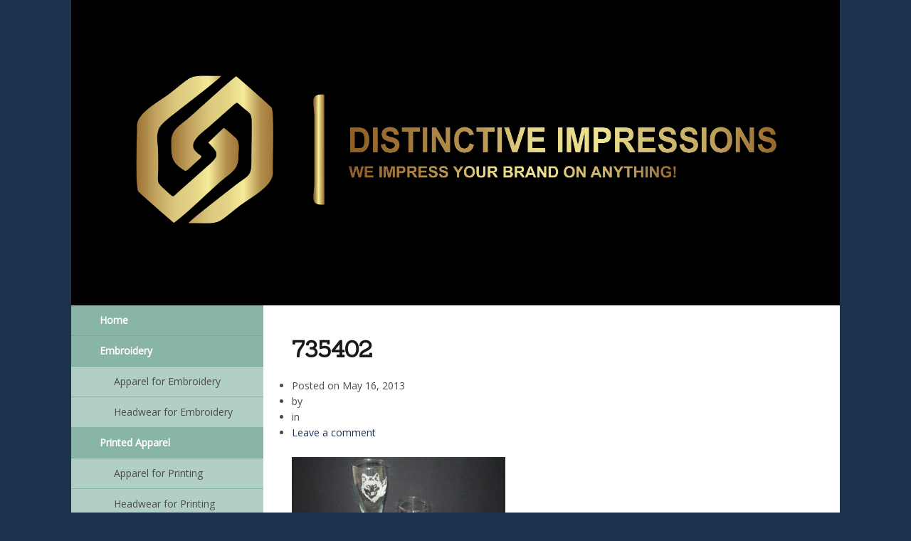

--- FILE ---
content_type: text/html; charset=UTF-8
request_url: https://www.distinctiveimpressions.ca/sandblast-etched-items/attachment/735402/
body_size: 45261
content:
<!DOCTYPE html>
<html lang="en-US">
<head>
<meta charset="UTF-8" />
<title>735402 | Distinctive Impressions - Winnipeg Beach, Manitoba</title>
<meta http-equiv="Content-Type" content="text/html; charset=UTF-8" />
<link rel="pingback" href="https://www.distinctiveimpressions.ca/xmlrpc.php" />
<meta name='robots' content='max-image-preview:large' />
<link rel="alternate" type="application/rss+xml" title="Distinctive Impressions - Winnipeg Beach, Manitoba &raquo; Feed" href="https://www.distinctiveimpressions.ca/feed/" />
<link rel="alternate" type="application/rss+xml" title="Distinctive Impressions - Winnipeg Beach, Manitoba &raquo; Comments Feed" href="https://www.distinctiveimpressions.ca/comments/feed/" />
<link rel="alternate" type="application/rss+xml" title="Distinctive Impressions - Winnipeg Beach, Manitoba &raquo; 735402 Comments Feed" href="https://www.distinctiveimpressions.ca/sandblast-etched-items/attachment/735402/feed/" />
<link rel="alternate" title="oEmbed (JSON)" type="application/json+oembed" href="https://www.distinctiveimpressions.ca/wp-json/oembed/1.0/embed?url=https%3A%2F%2Fwww.distinctiveimpressions.ca%2Fsandblast-etched-items%2Fattachment%2F735402%2F" />
<link rel="alternate" title="oEmbed (XML)" type="text/xml+oembed" href="https://www.distinctiveimpressions.ca/wp-json/oembed/1.0/embed?url=https%3A%2F%2Fwww.distinctiveimpressions.ca%2Fsandblast-etched-items%2Fattachment%2F735402%2F&#038;format=xml" />
<style id='wp-img-auto-sizes-contain-inline-css' type='text/css'>
img:is([sizes=auto i],[sizes^="auto," i]){contain-intrinsic-size:3000px 1500px}
/*# sourceURL=wp-img-auto-sizes-contain-inline-css */
</style>
<link rel='stylesheet' id='formidable-css' href='https://www.distinctiveimpressions.ca/wp-content/plugins/formidable/css/formidableforms.css?ver=1161808' type='text/css' media='all' />
<style id='wp-emoji-styles-inline-css' type='text/css'>

	img.wp-smiley, img.emoji {
		display: inline !important;
		border: none !important;
		box-shadow: none !important;
		height: 1em !important;
		width: 1em !important;
		margin: 0 0.07em !important;
		vertical-align: -0.1em !important;
		background: none !important;
		padding: 0 !important;
	}
/*# sourceURL=wp-emoji-styles-inline-css */
</style>
<style id='wp-block-library-inline-css' type='text/css'>
:root{--wp-block-synced-color:#7a00df;--wp-block-synced-color--rgb:122,0,223;--wp-bound-block-color:var(--wp-block-synced-color);--wp-editor-canvas-background:#ddd;--wp-admin-theme-color:#007cba;--wp-admin-theme-color--rgb:0,124,186;--wp-admin-theme-color-darker-10:#006ba1;--wp-admin-theme-color-darker-10--rgb:0,107,160.5;--wp-admin-theme-color-darker-20:#005a87;--wp-admin-theme-color-darker-20--rgb:0,90,135;--wp-admin-border-width-focus:2px}@media (min-resolution:192dpi){:root{--wp-admin-border-width-focus:1.5px}}.wp-element-button{cursor:pointer}:root .has-very-light-gray-background-color{background-color:#eee}:root .has-very-dark-gray-background-color{background-color:#313131}:root .has-very-light-gray-color{color:#eee}:root .has-very-dark-gray-color{color:#313131}:root .has-vivid-green-cyan-to-vivid-cyan-blue-gradient-background{background:linear-gradient(135deg,#00d084,#0693e3)}:root .has-purple-crush-gradient-background{background:linear-gradient(135deg,#34e2e4,#4721fb 50%,#ab1dfe)}:root .has-hazy-dawn-gradient-background{background:linear-gradient(135deg,#faaca8,#dad0ec)}:root .has-subdued-olive-gradient-background{background:linear-gradient(135deg,#fafae1,#67a671)}:root .has-atomic-cream-gradient-background{background:linear-gradient(135deg,#fdd79a,#004a59)}:root .has-nightshade-gradient-background{background:linear-gradient(135deg,#330968,#31cdcf)}:root .has-midnight-gradient-background{background:linear-gradient(135deg,#020381,#2874fc)}:root{--wp--preset--font-size--normal:16px;--wp--preset--font-size--huge:42px}.has-regular-font-size{font-size:1em}.has-larger-font-size{font-size:2.625em}.has-normal-font-size{font-size:var(--wp--preset--font-size--normal)}.has-huge-font-size{font-size:var(--wp--preset--font-size--huge)}.has-text-align-center{text-align:center}.has-text-align-left{text-align:left}.has-text-align-right{text-align:right}.has-fit-text{white-space:nowrap!important}#end-resizable-editor-section{display:none}.aligncenter{clear:both}.items-justified-left{justify-content:flex-start}.items-justified-center{justify-content:center}.items-justified-right{justify-content:flex-end}.items-justified-space-between{justify-content:space-between}.screen-reader-text{border:0;clip-path:inset(50%);height:1px;margin:-1px;overflow:hidden;padding:0;position:absolute;width:1px;word-wrap:normal!important}.screen-reader-text:focus{background-color:#ddd;clip-path:none;color:#444;display:block;font-size:1em;height:auto;left:5px;line-height:normal;padding:15px 23px 14px;text-decoration:none;top:5px;width:auto;z-index:100000}html :where(.has-border-color){border-style:solid}html :where([style*=border-top-color]){border-top-style:solid}html :where([style*=border-right-color]){border-right-style:solid}html :where([style*=border-bottom-color]){border-bottom-style:solid}html :where([style*=border-left-color]){border-left-style:solid}html :where([style*=border-width]){border-style:solid}html :where([style*=border-top-width]){border-top-style:solid}html :where([style*=border-right-width]){border-right-style:solid}html :where([style*=border-bottom-width]){border-bottom-style:solid}html :where([style*=border-left-width]){border-left-style:solid}html :where(img[class*=wp-image-]){height:auto;max-width:100%}:where(figure){margin:0 0 1em}html :where(.is-position-sticky){--wp-admin--admin-bar--position-offset:var(--wp-admin--admin-bar--height,0px)}@media screen and (max-width:600px){html :where(.is-position-sticky){--wp-admin--admin-bar--position-offset:0px}}

/*# sourceURL=wp-block-library-inline-css */
</style><style id='global-styles-inline-css' type='text/css'>
:root{--wp--preset--aspect-ratio--square: 1;--wp--preset--aspect-ratio--4-3: 4/3;--wp--preset--aspect-ratio--3-4: 3/4;--wp--preset--aspect-ratio--3-2: 3/2;--wp--preset--aspect-ratio--2-3: 2/3;--wp--preset--aspect-ratio--16-9: 16/9;--wp--preset--aspect-ratio--9-16: 9/16;--wp--preset--color--black: #000000;--wp--preset--color--cyan-bluish-gray: #abb8c3;--wp--preset--color--white: #ffffff;--wp--preset--color--pale-pink: #f78da7;--wp--preset--color--vivid-red: #cf2e2e;--wp--preset--color--luminous-vivid-orange: #ff6900;--wp--preset--color--luminous-vivid-amber: #fcb900;--wp--preset--color--light-green-cyan: #7bdcb5;--wp--preset--color--vivid-green-cyan: #00d084;--wp--preset--color--pale-cyan-blue: #8ed1fc;--wp--preset--color--vivid-cyan-blue: #0693e3;--wp--preset--color--vivid-purple: #9b51e0;--wp--preset--gradient--vivid-cyan-blue-to-vivid-purple: linear-gradient(135deg,rgb(6,147,227) 0%,rgb(155,81,224) 100%);--wp--preset--gradient--light-green-cyan-to-vivid-green-cyan: linear-gradient(135deg,rgb(122,220,180) 0%,rgb(0,208,130) 100%);--wp--preset--gradient--luminous-vivid-amber-to-luminous-vivid-orange: linear-gradient(135deg,rgb(252,185,0) 0%,rgb(255,105,0) 100%);--wp--preset--gradient--luminous-vivid-orange-to-vivid-red: linear-gradient(135deg,rgb(255,105,0) 0%,rgb(207,46,46) 100%);--wp--preset--gradient--very-light-gray-to-cyan-bluish-gray: linear-gradient(135deg,rgb(238,238,238) 0%,rgb(169,184,195) 100%);--wp--preset--gradient--cool-to-warm-spectrum: linear-gradient(135deg,rgb(74,234,220) 0%,rgb(151,120,209) 20%,rgb(207,42,186) 40%,rgb(238,44,130) 60%,rgb(251,105,98) 80%,rgb(254,248,76) 100%);--wp--preset--gradient--blush-light-purple: linear-gradient(135deg,rgb(255,206,236) 0%,rgb(152,150,240) 100%);--wp--preset--gradient--blush-bordeaux: linear-gradient(135deg,rgb(254,205,165) 0%,rgb(254,45,45) 50%,rgb(107,0,62) 100%);--wp--preset--gradient--luminous-dusk: linear-gradient(135deg,rgb(255,203,112) 0%,rgb(199,81,192) 50%,rgb(65,88,208) 100%);--wp--preset--gradient--pale-ocean: linear-gradient(135deg,rgb(255,245,203) 0%,rgb(182,227,212) 50%,rgb(51,167,181) 100%);--wp--preset--gradient--electric-grass: linear-gradient(135deg,rgb(202,248,128) 0%,rgb(113,206,126) 100%);--wp--preset--gradient--midnight: linear-gradient(135deg,rgb(2,3,129) 0%,rgb(40,116,252) 100%);--wp--preset--font-size--small: 13px;--wp--preset--font-size--medium: 20px;--wp--preset--font-size--large: 36px;--wp--preset--font-size--x-large: 42px;--wp--preset--spacing--20: 0.44rem;--wp--preset--spacing--30: 0.67rem;--wp--preset--spacing--40: 1rem;--wp--preset--spacing--50: 1.5rem;--wp--preset--spacing--60: 2.25rem;--wp--preset--spacing--70: 3.38rem;--wp--preset--spacing--80: 5.06rem;--wp--preset--shadow--natural: 6px 6px 9px rgba(0, 0, 0, 0.2);--wp--preset--shadow--deep: 12px 12px 50px rgba(0, 0, 0, 0.4);--wp--preset--shadow--sharp: 6px 6px 0px rgba(0, 0, 0, 0.2);--wp--preset--shadow--outlined: 6px 6px 0px -3px rgb(255, 255, 255), 6px 6px rgb(0, 0, 0);--wp--preset--shadow--crisp: 6px 6px 0px rgb(0, 0, 0);}:where(.is-layout-flex){gap: 0.5em;}:where(.is-layout-grid){gap: 0.5em;}body .is-layout-flex{display: flex;}.is-layout-flex{flex-wrap: wrap;align-items: center;}.is-layout-flex > :is(*, div){margin: 0;}body .is-layout-grid{display: grid;}.is-layout-grid > :is(*, div){margin: 0;}:where(.wp-block-columns.is-layout-flex){gap: 2em;}:where(.wp-block-columns.is-layout-grid){gap: 2em;}:where(.wp-block-post-template.is-layout-flex){gap: 1.25em;}:where(.wp-block-post-template.is-layout-grid){gap: 1.25em;}.has-black-color{color: var(--wp--preset--color--black) !important;}.has-cyan-bluish-gray-color{color: var(--wp--preset--color--cyan-bluish-gray) !important;}.has-white-color{color: var(--wp--preset--color--white) !important;}.has-pale-pink-color{color: var(--wp--preset--color--pale-pink) !important;}.has-vivid-red-color{color: var(--wp--preset--color--vivid-red) !important;}.has-luminous-vivid-orange-color{color: var(--wp--preset--color--luminous-vivid-orange) !important;}.has-luminous-vivid-amber-color{color: var(--wp--preset--color--luminous-vivid-amber) !important;}.has-light-green-cyan-color{color: var(--wp--preset--color--light-green-cyan) !important;}.has-vivid-green-cyan-color{color: var(--wp--preset--color--vivid-green-cyan) !important;}.has-pale-cyan-blue-color{color: var(--wp--preset--color--pale-cyan-blue) !important;}.has-vivid-cyan-blue-color{color: var(--wp--preset--color--vivid-cyan-blue) !important;}.has-vivid-purple-color{color: var(--wp--preset--color--vivid-purple) !important;}.has-black-background-color{background-color: var(--wp--preset--color--black) !important;}.has-cyan-bluish-gray-background-color{background-color: var(--wp--preset--color--cyan-bluish-gray) !important;}.has-white-background-color{background-color: var(--wp--preset--color--white) !important;}.has-pale-pink-background-color{background-color: var(--wp--preset--color--pale-pink) !important;}.has-vivid-red-background-color{background-color: var(--wp--preset--color--vivid-red) !important;}.has-luminous-vivid-orange-background-color{background-color: var(--wp--preset--color--luminous-vivid-orange) !important;}.has-luminous-vivid-amber-background-color{background-color: var(--wp--preset--color--luminous-vivid-amber) !important;}.has-light-green-cyan-background-color{background-color: var(--wp--preset--color--light-green-cyan) !important;}.has-vivid-green-cyan-background-color{background-color: var(--wp--preset--color--vivid-green-cyan) !important;}.has-pale-cyan-blue-background-color{background-color: var(--wp--preset--color--pale-cyan-blue) !important;}.has-vivid-cyan-blue-background-color{background-color: var(--wp--preset--color--vivid-cyan-blue) !important;}.has-vivid-purple-background-color{background-color: var(--wp--preset--color--vivid-purple) !important;}.has-black-border-color{border-color: var(--wp--preset--color--black) !important;}.has-cyan-bluish-gray-border-color{border-color: var(--wp--preset--color--cyan-bluish-gray) !important;}.has-white-border-color{border-color: var(--wp--preset--color--white) !important;}.has-pale-pink-border-color{border-color: var(--wp--preset--color--pale-pink) !important;}.has-vivid-red-border-color{border-color: var(--wp--preset--color--vivid-red) !important;}.has-luminous-vivid-orange-border-color{border-color: var(--wp--preset--color--luminous-vivid-orange) !important;}.has-luminous-vivid-amber-border-color{border-color: var(--wp--preset--color--luminous-vivid-amber) !important;}.has-light-green-cyan-border-color{border-color: var(--wp--preset--color--light-green-cyan) !important;}.has-vivid-green-cyan-border-color{border-color: var(--wp--preset--color--vivid-green-cyan) !important;}.has-pale-cyan-blue-border-color{border-color: var(--wp--preset--color--pale-cyan-blue) !important;}.has-vivid-cyan-blue-border-color{border-color: var(--wp--preset--color--vivid-cyan-blue) !important;}.has-vivid-purple-border-color{border-color: var(--wp--preset--color--vivid-purple) !important;}.has-vivid-cyan-blue-to-vivid-purple-gradient-background{background: var(--wp--preset--gradient--vivid-cyan-blue-to-vivid-purple) !important;}.has-light-green-cyan-to-vivid-green-cyan-gradient-background{background: var(--wp--preset--gradient--light-green-cyan-to-vivid-green-cyan) !important;}.has-luminous-vivid-amber-to-luminous-vivid-orange-gradient-background{background: var(--wp--preset--gradient--luminous-vivid-amber-to-luminous-vivid-orange) !important;}.has-luminous-vivid-orange-to-vivid-red-gradient-background{background: var(--wp--preset--gradient--luminous-vivid-orange-to-vivid-red) !important;}.has-very-light-gray-to-cyan-bluish-gray-gradient-background{background: var(--wp--preset--gradient--very-light-gray-to-cyan-bluish-gray) !important;}.has-cool-to-warm-spectrum-gradient-background{background: var(--wp--preset--gradient--cool-to-warm-spectrum) !important;}.has-blush-light-purple-gradient-background{background: var(--wp--preset--gradient--blush-light-purple) !important;}.has-blush-bordeaux-gradient-background{background: var(--wp--preset--gradient--blush-bordeaux) !important;}.has-luminous-dusk-gradient-background{background: var(--wp--preset--gradient--luminous-dusk) !important;}.has-pale-ocean-gradient-background{background: var(--wp--preset--gradient--pale-ocean) !important;}.has-electric-grass-gradient-background{background: var(--wp--preset--gradient--electric-grass) !important;}.has-midnight-gradient-background{background: var(--wp--preset--gradient--midnight) !important;}.has-small-font-size{font-size: var(--wp--preset--font-size--small) !important;}.has-medium-font-size{font-size: var(--wp--preset--font-size--medium) !important;}.has-large-font-size{font-size: var(--wp--preset--font-size--large) !important;}.has-x-large-font-size{font-size: var(--wp--preset--font-size--x-large) !important;}
/*# sourceURL=global-styles-inline-css */
</style>

<style id='classic-theme-styles-inline-css' type='text/css'>
/*! This file is auto-generated */
.wp-block-button__link{color:#fff;background-color:#32373c;border-radius:9999px;box-shadow:none;text-decoration:none;padding:calc(.667em + 2px) calc(1.333em + 2px);font-size:1.125em}.wp-block-file__button{background:#32373c;color:#fff;text-decoration:none}
/*# sourceURL=/wp-includes/css/classic-themes.min.css */
</style>
<link rel='stylesheet' id='responsive-lightbox-prettyphoto-css' href='https://www.distinctiveimpressions.ca/wp-content/plugins/responsive-lightbox/assets/prettyphoto/prettyPhoto.min.css?ver=3.1.6' type='text/css' media='all' />
<link rel='stylesheet' id='woothemes-features-layout-css' href='https://www.distinctiveimpressions.ca/wp-content/plugins/features-by-woothemes/assets/css/layout.css?ver=1.0.0' type='text/css' media='all' />
<link rel='stylesheet' id='theme-stylesheet-css' href='https://www.distinctiveimpressions.ca/wp-content/themes/function-child3/style.css?ver=6.9' type='text/css' media='all' />
<link rel='stylesheet' id='woo-layout-css' href='https://www.distinctiveimpressions.ca/wp-content/themes/function/css/layout.css?ver=6.9' type='text/css' media='all' />
<script type="text/javascript" src="https://www.distinctiveimpressions.ca/wp-includes/js/jquery/jquery.min.js?ver=3.7.1" id="jquery-core-js"></script>
<script type="text/javascript" src="https://www.distinctiveimpressions.ca/wp-includes/js/jquery/jquery-migrate.min.js?ver=3.4.1" id="jquery-migrate-js"></script>
<script type="text/javascript" src="https://www.distinctiveimpressions.ca/wp-content/plugins/responsive-lightbox/assets/prettyphoto/jquery.prettyPhoto.min.js?ver=3.1.6" id="responsive-lightbox-prettyphoto-js"></script>
<script type="text/javascript" src="https://www.distinctiveimpressions.ca/wp-includes/js/underscore.min.js?ver=1.13.7" id="underscore-js"></script>
<script type="text/javascript" src="https://www.distinctiveimpressions.ca/wp-content/plugins/responsive-lightbox/assets/infinitescroll/infinite-scroll.pkgd.min.js?ver=4.0.1" id="responsive-lightbox-infinite-scroll-js"></script>
<script type="text/javascript" src="https://www.distinctiveimpressions.ca/wp-content/plugins/responsive-lightbox/assets/dompurify/purify.min.js?ver=3.3.1" id="dompurify-js"></script>
<script type="text/javascript" id="responsive-lightbox-sanitizer-js-before">
/* <![CDATA[ */
window.RLG = window.RLG || {}; window.RLG.sanitizeAllowedHosts = ["youtube.com","www.youtube.com","youtu.be","vimeo.com","player.vimeo.com"];
//# sourceURL=responsive-lightbox-sanitizer-js-before
/* ]]> */
</script>
<script type="text/javascript" src="https://www.distinctiveimpressions.ca/wp-content/plugins/responsive-lightbox/js/sanitizer.js?ver=2.6.1" id="responsive-lightbox-sanitizer-js"></script>
<script type="text/javascript" id="responsive-lightbox-js-before">
/* <![CDATA[ */
var rlArgs = {"script":"prettyphoto","selector":"lightbox","customEvents":"","activeGalleries":true,"animationSpeed":"fast","slideshow":false,"slideshowDelay":5000,"slideshowAutoplay":false,"opacity":"0.75","showTitle":true,"allowResize":true,"allowExpand":true,"width":1080,"height":720,"separator":"\/","theme":"pp_default","horizontalPadding":20,"hideFlash":false,"wmode":"opaque","videoAutoplay":false,"modal":false,"deeplinking":false,"overlayGallery":true,"keyboardShortcuts":true,"social":false,"woocommerce_gallery":false,"ajaxurl":"https:\/\/www.distinctiveimpressions.ca\/wp-admin\/admin-ajax.php","nonce":"794bc00592","preview":false,"postId":208,"scriptExtension":false};

//# sourceURL=responsive-lightbox-js-before
/* ]]> */
</script>
<script type="text/javascript" src="https://www.distinctiveimpressions.ca/wp-content/plugins/responsive-lightbox/js/front.js?ver=2.6.1" id="responsive-lightbox-js"></script>
<script type="text/javascript" src="https://www.distinctiveimpressions.ca/wp-content/themes/function/includes/js/third-party.js?ver=6.9" id="third party-js"></script>
<script type="text/javascript" src="https://www.distinctiveimpressions.ca/wp-content/themes/function/includes/js/general.js?ver=6.9" id="general-js"></script>
<script type="text/javascript" src="https://www.distinctiveimpressions.ca/wp-content/themes/function/includes/js/jquery.flexslider-min.js?ver=6.9" id="flexslider-js"></script>
<script type="text/javascript" src="https://www.distinctiveimpressions.ca/wp-content/themes/function/includes/js/testimonials.js?ver=6.9" id="testimonials-js"></script>
<link rel="https://api.w.org/" href="https://www.distinctiveimpressions.ca/wp-json/" /><link rel="alternate" title="JSON" type="application/json" href="https://www.distinctiveimpressions.ca/wp-json/wp/v2/media/208" /><link rel="EditURI" type="application/rsd+xml" title="RSD" href="https://www.distinctiveimpressions.ca/xmlrpc.php?rsd" />
<meta name="generator" content="WordPress 6.9" />
<link rel="canonical" href="https://www.distinctiveimpressions.ca/sandblast-etched-items/attachment/735402/" />
<link rel='shortlink' href='https://www.distinctiveimpressions.ca/?p=208' />
<script>document.documentElement.className += " js";</script>

<!-- Theme version -->
<meta name="generator" content="Function Child 3 " />
<meta name="generator" content="Function 1.1.9" />
<meta name="generator" content="WooFramework 6.1.4" />

<!-- Always force latest IE rendering engine (even in intranet) & Chrome Frame -->
<meta http-equiv="X-UA-Compatible" content="IE=edge,chrome=1" />

<!--  Mobile viewport scale | Disable user zooming as the layout is optimised -->
<meta content="initial-scale=1.0; maximum-scale=1.0; user-scalable=no" name="viewport"/>
<!--[if lt IE 9]>
<script src="https://html5shim.googlecode.com/svn/trunk/html5.js"></script>
<![endif]-->
					<!-- Easy Columns 2.1.1 by Pat Friedl http://www.patrickfriedl.com -->
			<link rel="stylesheet" href="https://www.distinctiveimpressions.ca/wp-content/plugins/easy-columns/css/easy-columns.css" type="text/css" media="screen, projection" />
					<style type="text/css" id="wp-custom-css">
			/*** Link style for features ***/
a.light, a.light:hover {
        color:white;
        border:1px solid #fff;
        padding: 0px 5px;
    }

@media all and (max-width: 767px) {
a.light, a.light:hover {
        color:#333;
        border:1px solid #333;
        padding: 0px 5px;
}
}


		</style>
		
<!-- Woo Custom Styling -->
<style type="text/css">
body { background: #1c324e !important; }
</style>

<!-- Google Webfonts -->
<link href="https://fonts.googleapis.com/css?family=Open+Sans%3A300%2C%3A300italic%2C%3Aregular%2C%3Aitalic%2C%3A600%2C%3A600italic%2C%3A700%2C%3A700italic%2C%3A800%2C%3A800italic%7CLato%3A100%2C%3A100italic%2C%3A300%2C%3A300italic%2C%3Aregular%2C%3Aitalic%2C%3A700%2C%3A700italic%2C%3A900%2C%3A900italic%7CSanchez%3Aregular%2C%3Aitalic" rel="stylesheet" type="text/css" />

<!-- Woo Custom Typography -->
<style type="text/css">
body { font:normal 1.4em/1.618em 'Open Sans', arial, sans-serif;color:#4C4C4C; }
#navigation ul.nav > li a { font:bold 1em/1.618em 'Lato', arial, sans-serif;color:#ffffff; }
.page header h1 { font:normal 2.4em/1.387em 'Sanchez', arial, sans-serif;color:#000000; }
.post header h1 { font:300 2.2em/1.387em 'Lato', arial, sans-serif;color:#191919; }
.post .post-meta li, .post .post-meta li a, .post .post-meta li.post-date { font:300 1em/1.7em 'Lato', arial, sans-serif;color:#4C4C4C; }
.entry, .entry p { font:normal 1em/1.5em 'Open Sans', arial, sans-serif;color:#4C4C4C; } h1, h2, h3, h4, h5, h6 { font-family: Open Sans, arial, sans-serif; }
.widget h3 { font:bold 1.2em/1.387em 'Lato', arial, sans-serif;color:#323232; }
</style>

<!-- Alt Stylesheet -->
<link href="https://www.distinctiveimpressions.ca/wp-content/themes/function/styles/default.css" rel="stylesheet" type="text/css" />

<!-- Custom Favicon -->
<link rel="shortcut icon" href="https://distinctiveimpressions.ca/wp-content/uploads/2022/01/favicon-black.png"/>
<!-- Options Panel Custom CSS -->
<style type="text/css">
/*homepage affiliate logos*/
.logos {
    border:1px solid #333;
    padding:20px
}

body a {
color:#1c324e;
}
body a:hover {
color:#395273;
}
#header .social { padding: 10px 0; }
.widget_woothemes_features h3 {
font:normal 1.8em 'Sanchez', serif;
color:#1c324e;
text-transform:uppercase;
}
h1, h2 {
 font-family:  'Sanchez', serif;
text-transform:uppercase;
overflow: visible !important;
}
.home .page header h1 {
    font-family:  'Sanchez', serif;
    font-size: 2.2em;
    font-weight: bold;
}
#subheading { 
     font-family: 'Satisfy', cursive;
     text-transform: none; 
     color: #89B5A7;
     font-size: 2.2em;
}
.widget_black_studio_tinymce h2 { color: #75A595; margin-bottom: 5px; }

#header {
padding: 40px;
border-bottom:10px solid #000;
background:#000;
}
#header #logo {
margin: 10px 0 0 0;
}
.widget {
	list-style:none;
	margin:0;
	padding:0;
	border:0;
}


.slideshow_container_style-light .slideshow_transparent {
background:rgba(28,50,78,0) !important;
opacity:1 !important;
}

/*
.slideshow_container .slideshow_description {
	float:right;
	padding: 20px 40px 0 40px;
	width: 620px !important;
	position: relative !important;
        height: 200px;
}
.slideshow_container_style-light .slideshow_description a {
color:#89b5a7 !important;
text-align:left !important;
font-weight:bold;
}
.slideshow_container_style-light .slideshow_description h2 a {
text-align:left !important;
font-size:2.4em !important;
color:#fff !important;
display: block;
} 
*/

#content {
background:#fff;
padding-bottom:0;
}

.widget ul li {
margin-bottom:0;
}

#gallery-2 img {
border-width:1px !important;
margin-bottom:5px;
}
#footer {
display:none;
}
#footer-widgets .footer-widget-2 {
text-align:center;
}
#footer-widgets .footer-widget-3 {
text-align:right;
}
a.button, a.comment-reply-link, .submit, input[type=submit], input.button, button.button {
background:none !important;
padding:0;
}
.with_frm_style .submit input[type="submit"], .frm_form_submit_style {
background:#eee !important;
}
#habla_window_div #habla_topbar_div {
background:#89b5a7 !important;
}
.cta {
background:#000;
color:#fff;
width:250px;
padding:20px;
border-radius:6px;-moz-border-radius:6px;-webkit-border-radius:6px;
text-align:center;
text-decoration:none !important;
font-size:1.2em;
font-weight:bold;
}
.cta:hover {
background:#fc4c7e;
color:#fff;
}

/*========== DESKTOP ==========*/

@media only screen and (min-width: 768px) {  
      #wrapper {
background:transparent;
padding:0;
max-width:1080px;
}
.col-full {
padding:40px;
max-width:none;
width:1000px;
}
#header-info .widget {
float:right;
margin-top: 0;
}
#top {
  display: none;
}
#sidebar {
background:#89b5a7;
margin:-40px 0 0 -40px;
width:27%;
}
.menu-main-container ul li a {
padding:10px 40px;
border-bottom:1px solid #77a899;
display:block;
font-weight:bold;
color:#fff;
}
.menu-main-container ul li a:hover {
background:#95bdb0;
color:#fff;
text-decoration:none;
}
.menu-main-container ul li .sub-menu li a {
background:#b2cfc5;
padding-left:60px;
font-weight:normal;
border-color:#89b5a7;
color:#4c4c4c;
}
.menu-main-container ul li .sub-menu li a:hover {
color:#4c4c4c;
background:#bcd4cb;
}
#header-info .widget p {
margin: 5px 0;
}
#header-info .widget a img {
margin:-4px 8px 0 0;
opacity:0.8;
}
#header-info .widget a:hover img {
opacity:1;
}
#header-info .widget .alignleft {
float:left;
}
#header-info .widget .alignright {
float:right;
margin-left:12px;
}
#slideshow {
margin-top:40px;
}
.slideshow_container .slideshow_slide_image img {
	float:left !important;
       display: block;
}
.slideshow_container_style-light .slideshow_description_box div, .slideshow_container_style-light .slideshow_description_box div a, .slideshow_container_style-light .slideshow_description_box p, .slideshow_container_style-light .slideshow_description_box p a, .slideshow_container_style-light .slideshow_description_box h1, .slideshow_container_style-light .slideshow_description_box h1 a, .slideshow_container_style-light .slideshow_description_box h2, .slideshow_container_style-light .slideshow_description_box h2 a {
  color: #fff;
  float: right;
  position: relative;
  text-align: left !important;
  width: 600px;
  padding-right: 50px;
}
#features {
padding:40px;
background:#4C4C4C;
}
.widget_woothemes_features .feature {
max-width:22.75%;
margin-right:3%;
float:left;
}
.widget_woothemes_features .feature.last {
margin-right:0;
}
.widget_woothemes_features h3 a {
color:#fff !important;
}
.widget_woothemes_features h3 {
text-align:center;
}
.widget_woothemes_features img {
padding:0;
border:0;
height:200px;
width:100%;
}
.widget_woothemes_features .feature-content {
color:#feccb6;
text-align:center;
}

}

/*========== MOBILE ===========*/

@media only screen and (max-width: 768px) {  
    #header-info .widget {
  float: none;
  margin-top: 0;
  text-align: center;
}
#header-info .widget .alignleft, #header-info .widget .alignright {
   float:none;
   text-align: center;
}
#header {
  padding: 10px 10px 20px;
  margin-bottom: 15px;
}
.home #header {
  height: 420px;
  padding: 10px;
  background-size: cover;
}
#header #logo img {
  margin: 10px auto 0;
}
#nav_menu-3, #header .nav-toggle { display: none; }
.slideshow_container .slideshow_view .slideshow_slide.slideshow_slide_image img {
  display: none !important;
}
.slideshow_container .slideshow_view .slideshow_slide {
    height: 155px !important;
}
.post .wp-caption-text, .type-page .wp-caption-text, .type-feature .wp-caption-text, .type-testimonial .wp-caption-text, .type-portfolio .wp-caption-text, .search-results .page .wp-caption-text, .search-results .type-product .wp-caption-text, .search-results .type-feature .wp-caption-text, .search-results .type-testimonial .wp-caption-text, .search-results .type-portfolio .wp-caption-text {
  font-size: 11px;
  font-weight: normal;
  line-height: 140%;
}
.page-id-23 #attachment_499 { float: none; width: 100%; }
}
</style>


<!-- Woo Shortcodes CSS -->
<link href="https://www.distinctiveimpressions.ca/wp-content/themes/function/functions/css/shortcodes.css" rel="stylesheet" type="text/css" />

<!-- Custom Stylesheet -->
<link href="https://www.distinctiveimpressions.ca/wp-content/themes/function/custom.css" rel="stylesheet" type="text/css" />

<!-- Custom Stylesheet In Child Theme -->
<link href="https://www.distinctiveimpressions.ca/wp-content/themes/function-child3/custom.css" rel="stylesheet" type="text/css" />

</head>
<body class="attachment wp-singular attachment-template-default single single-attachment postid-208 attachmentid-208 attachment-jpeg wp-theme-function wp-child-theme-function-child3 chrome alt-style-default layout-right-content">

<div id="bgwrapper">

<div id="wrapper">
    
    
	<div id="top">
		<nav class="col-full" role="navigation">
			<ul id="top-nav" class="nav fl"><li id="menu-item-1512" class="menu-item menu-item-type-post_type menu-item-object-page menu-item-home menu-item-1512"><a href="https://www.distinctiveimpressions.ca/">Home</a></li>
<li id="menu-item-1494" class="menu-item menu-item-type-post_type menu-item-object-page menu-item-has-children menu-item-1494"><a href="https://www.distinctiveimpressions.ca/embroidery/">Embroidery</a>
<ul class="sub-menu">
	<li id="menu-item-1496" class="menu-item menu-item-type-post_type menu-item-object-page menu-item-1496"><a href="https://www.distinctiveimpressions.ca/apparel-for-embroidery/">Apparel for Embroidery</a></li>
	<li id="menu-item-1495" class="menu-item menu-item-type-post_type menu-item-object-page menu-item-1495"><a href="https://www.distinctiveimpressions.ca/headwear-for-embroidery/">Headwear for Embroidery</a></li>
</ul>
</li>
<li id="menu-item-1497" class="menu-item menu-item-type-post_type menu-item-object-page menu-item-has-children menu-item-1497"><a href="https://www.distinctiveimpressions.ca/printed-apparel/">Printed Apparel</a>
<ul class="sub-menu">
	<li id="menu-item-1498" class="menu-item menu-item-type-post_type menu-item-object-page menu-item-1498"><a href="https://www.distinctiveimpressions.ca/apparel-for-printing/">Apparel for Printing</a></li>
	<li id="menu-item-1499" class="menu-item menu-item-type-post_type menu-item-object-page menu-item-1499"><a href="https://www.distinctiveimpressions.ca/headwear-for-printing/">Headwear for Printing</a></li>
</ul>
</li>
<li id="menu-item-1500" class="menu-item menu-item-type-post_type menu-item-object-page menu-item-1500"><a href="https://www.distinctiveimpressions.ca/laser-engraving/">Laser Engraving</a></li>
<li id="menu-item-1501" class="menu-item menu-item-type-post_type menu-item-object-page menu-item-1501"><a href="https://www.distinctiveimpressions.ca/promotional-items/">Promotional Items</a></li>
<li id="menu-item-1511" class="menu-item menu-item-type-post_type menu-item-object-page menu-item-1511"><a href="https://www.distinctiveimpressions.ca/professional-printing-services/">Full-Color Digital Printed Products</a></li>
<li id="menu-item-1503" class="menu-item menu-item-type-post_type menu-item-object-page menu-item-has-children menu-item-1503"><a href="https://www.distinctiveimpressions.ca/sandblast-etching/">Sandblast Etching</a>
<ul class="sub-menu">
	<li id="menu-item-1504" class="menu-item menu-item-type-post_type menu-item-object-page menu-item-1504"><a href="https://www.distinctiveimpressions.ca/sandblast-etched-items/">Sandblast Etched Items</a></li>
</ul>
</li>
<li id="menu-item-1505" class="menu-item menu-item-type-post_type menu-item-object-page menu-item-1505"><a href="https://www.distinctiveimpressions.ca/engraving/">Engraving</a></li>
<li id="menu-item-1509" class="menu-item menu-item-type-post_type menu-item-object-page menu-item-1509"><a href="https://www.distinctiveimpressions.ca/cast-bronze-signage/">Cast Bronze Signage</a></li>
<li id="menu-item-1510" class="menu-item menu-item-type-post_type menu-item-object-page menu-item-1510"><a href="https://www.distinctiveimpressions.ca/buttons/">Buttons</a></li>
<li id="menu-item-1513" class="menu-item menu-item-type-post_type menu-item-object-page menu-item-1513"><a href="https://www.distinctiveimpressions.ca/contact-us/">Contact</a></li>
</ul>		</nav>
	</div><!-- /#top -->

 	
	<header id="header" class="col-full">
		<div id="header-info">
	</div>
		
	<a id="logo" href="https://www.distinctiveimpressions.ca/" title="Distinctive Impressions provides much, much more that just engraving services in Winnipeg Beach, Manitoba.">
		<img src="https://www.distinctiveimpressions.ca/wp-content/uploads/2022/01/LOGO-RECTANGULAR-1.png" alt="Distinctive Impressions - Winnipeg Beach, Manitoba" />
	</a>
		
		<div class="clearfix">
	    
	    <hgroup>
			<span class="nav-toggle"><a href="#navigation">&#9776; <span>Navigation</span></a></span>
			<h1 class="site-title"><a href="https://www.distinctiveimpressions.ca/">Distinctive Impressions &#8211; Winnipeg Beach, Manitoba</a></h1>
			<h2 class="site-description">Distinctive Impressions provides much, much more that just engraving services in Winnipeg Beach, Manitoba.</h2>
		</hgroup>

            
		
		<div id="header-components"></div><!-- /#header-components -->		
		</div>
			
	</header><!-- /#header -->

	       
    <div id="content" class="col-full">
    
    	    	
		<section id="main" class="col-left">
		           
        			<article class="post-208 attachment type-attachment status-inherit hentry">

                <header>
                
	                <h1>735402</h1>
	                                	
                </header>

				                                
                <aside class="post-meta">
	<ul>
		<li class="post-date">
			<span class="small">Posted on</span>
			<span>May 16, 2013</span>
		</li>
		<li class="post-author">
			<span class="small">by</span>
					</li>
		<li class="post-category">
			<span class="small">in</span>
					</li>
				<li class="post-comments">
			<a href="https://www.distinctiveimpressions.ca/sandblast-etched-items/attachment/735402/#respond">Leave a comment</a>		</li>
					</ul>
</aside>

                <div class="article-inner">
	                <section class="entry fix">
	                	<p class="attachment"><a href='https://www.distinctiveimpressions.ca/wp-content/uploads/2013/05/735402.jpg' title="" data-rl_title="" class="rl-gallery-link" data-rl_caption="" data-rel="lightbox-gallery-0"><img fetchpriority="high" decoding="async" width="300" height="169" src="https://www.distinctiveimpressions.ca/wp-content/uploads/2013/05/735402-300x169.jpg" class="attachment-medium size-medium" alt="" srcset="https://www.distinctiveimpressions.ca/wp-content/uploads/2013/05/735402-300x169.jpg 300w, https://www.distinctiveimpressions.ca/wp-content/uploads/2013/05/735402.jpg 500w" sizes="(max-width: 300px) 100vw, 300px" /></a></p>
											</section>

					
				</div>
									
                                
            </article><!-- .post -->

								<aside id="post-author" class="fix">
					<div class="profile-image"><img alt='' src='https://secure.gravatar.com/avatar/?s=70&#038;d=mm&#038;r=g' srcset='https://secure.gravatar.com/avatar/?s=140&#038;d=mm&#038;r=g 2x' class='avatar avatar-70 photo avatar-default' height='70' width='70' decoding='async'/></div>
					<div class="profile-content">
						<h3 class="title">About </h3>
												<div class="profile-link">
							<a href="https://www.distinctiveimpressions.ca/author/">
								View all posts by  <span class="meta-nav">&rarr;</span>							</a>
						</div><!-- #profile-link	-->
					</div><!-- .post-entries -->
				</aside><!-- .post-author-box -->
				
					
	        <nav id="post-entries" class="fix">
	            <div class="nav-prev fl"><a href="https://www.distinctiveimpressions.ca/sandblast-etched-items/" rel="prev"><span class="meta-nav">&larr;</span> Sandblast Etched Items</a></div>
	            <div class="nav-next fr"></div>
	        </nav><!-- #post-entries -->
              
        
		</section><!-- #main -->
		
		
        	
<aside id="sidebar" class="col-right">

	
	    <div class="primary">
		<div id="nav_menu-3" class="widget widget_nav_menu"><div class="menu-main-container"><ul id="menu-main" class="menu"><li class="menu-item menu-item-type-post_type menu-item-object-page menu-item-home menu-item-1512"><a href="https://www.distinctiveimpressions.ca/">Home</a></li>
<li class="menu-item menu-item-type-post_type menu-item-object-page menu-item-has-children menu-item-1494"><a href="https://www.distinctiveimpressions.ca/embroidery/">Embroidery</a>
<ul class="sub-menu">
	<li class="menu-item menu-item-type-post_type menu-item-object-page menu-item-1496"><a href="https://www.distinctiveimpressions.ca/apparel-for-embroidery/">Apparel for Embroidery</a></li>
	<li class="menu-item menu-item-type-post_type menu-item-object-page menu-item-1495"><a href="https://www.distinctiveimpressions.ca/headwear-for-embroidery/">Headwear for Embroidery</a></li>
</ul>
</li>
<li class="menu-item menu-item-type-post_type menu-item-object-page menu-item-has-children menu-item-1497"><a href="https://www.distinctiveimpressions.ca/printed-apparel/">Printed Apparel</a>
<ul class="sub-menu">
	<li class="menu-item menu-item-type-post_type menu-item-object-page menu-item-1498"><a href="https://www.distinctiveimpressions.ca/apparel-for-printing/">Apparel for Printing</a></li>
	<li class="menu-item menu-item-type-post_type menu-item-object-page menu-item-1499"><a href="https://www.distinctiveimpressions.ca/headwear-for-printing/">Headwear for Printing</a></li>
</ul>
</li>
<li class="menu-item menu-item-type-post_type menu-item-object-page menu-item-1500"><a href="https://www.distinctiveimpressions.ca/laser-engraving/">Laser Engraving</a></li>
<li class="menu-item menu-item-type-post_type menu-item-object-page menu-item-1501"><a href="https://www.distinctiveimpressions.ca/promotional-items/">Promotional Items</a></li>
<li class="menu-item menu-item-type-post_type menu-item-object-page menu-item-1511"><a href="https://www.distinctiveimpressions.ca/professional-printing-services/">Full-Color Digital Printed Products</a></li>
<li class="menu-item menu-item-type-post_type menu-item-object-page menu-item-has-children menu-item-1503"><a href="https://www.distinctiveimpressions.ca/sandblast-etching/">Sandblast Etching</a>
<ul class="sub-menu">
	<li class="menu-item menu-item-type-post_type menu-item-object-page menu-item-1504"><a href="https://www.distinctiveimpressions.ca/sandblast-etched-items/">Sandblast Etched Items</a></li>
</ul>
</li>
<li class="menu-item menu-item-type-post_type menu-item-object-page menu-item-1505"><a href="https://www.distinctiveimpressions.ca/engraving/">Engraving</a></li>
<li class="menu-item menu-item-type-post_type menu-item-object-page menu-item-1509"><a href="https://www.distinctiveimpressions.ca/cast-bronze-signage/">Cast Bronze Signage</a></li>
<li class="menu-item menu-item-type-post_type menu-item-object-page menu-item-1510"><a href="https://www.distinctiveimpressions.ca/buttons/">Buttons</a></li>
<li class="menu-item menu-item-type-post_type menu-item-object-page menu-item-1513"><a href="https://www.distinctiveimpressions.ca/contact-us/">Contact</a></li>
</ul></div></div>		           
	</div>        
	   
	
	 
	
</aside><!-- /#sidebar -->

    </div><!-- #content -->
		

</div><!-- /#wrapper -->

	

<div id="footer-wrapper">

		<footer id="footer" class="col-full">


		<div id="credit" class="col-right">
		
					<p>Powered by <a href="http://www.wordpress.org">WordPress</a>. Designed by <a href="http://www.woothemes.com"><img src="https://www.distinctiveimpressions.ca/wp-content/themes/function/images/woothemes.png" width="74" height="19" alt="Woo Themes" /></a></p>
				</div>

		<div id="copyright" class="col-left">
					<p>Distinctive Impressions &#8211; Winnipeg Beach, Manitoba &copy; 2026. All Rights Reserved.</p>
				</div>

	</footer><!-- /#footer  -->

</div><!-- /#footer-wrapper  -->

<script type="speculationrules">
{"prefetch":[{"source":"document","where":{"and":[{"href_matches":"/*"},{"not":{"href_matches":["/wp-*.php","/wp-admin/*","/wp-content/uploads/*","/wp-content/*","/wp-content/plugins/*","/wp-content/themes/function-child3/*","/wp-content/themes/function/*","/*\\?(.+)"]}},{"not":{"selector_matches":"a[rel~=\"nofollow\"]"}},{"not":{"selector_matches":".no-prefetch, .no-prefetch a"}}]},"eagerness":"conservative"}]}
</script>
<!-- Google tag (gtag.js) -->
<script src="https://www.googletagmanager.com/gtag/js?id=G-KDMP4D19S4"></script> <script> window.dataLayer = window.dataLayer || []; function gtag(){dataLayer.push(arguments);} gtag('js', new Date()); gtag('config', 'G-KDMP4D19S4'); </script>
<script type="text/javascript" src="https://www.distinctiveimpressions.ca/wp-includes/js/comment-reply.min.js?ver=6.9" id="comment-reply-js" async="async" data-wp-strategy="async" fetchpriority="low"></script>
<script id="wp-emoji-settings" type="application/json">
{"baseUrl":"https://s.w.org/images/core/emoji/17.0.2/72x72/","ext":".png","svgUrl":"https://s.w.org/images/core/emoji/17.0.2/svg/","svgExt":".svg","source":{"concatemoji":"https://www.distinctiveimpressions.ca/wp-includes/js/wp-emoji-release.min.js?ver=6.9"}}
</script>
<script type="module">
/* <![CDATA[ */
/*! This file is auto-generated */
const a=JSON.parse(document.getElementById("wp-emoji-settings").textContent),o=(window._wpemojiSettings=a,"wpEmojiSettingsSupports"),s=["flag","emoji"];function i(e){try{var t={supportTests:e,timestamp:(new Date).valueOf()};sessionStorage.setItem(o,JSON.stringify(t))}catch(e){}}function c(e,t,n){e.clearRect(0,0,e.canvas.width,e.canvas.height),e.fillText(t,0,0);t=new Uint32Array(e.getImageData(0,0,e.canvas.width,e.canvas.height).data);e.clearRect(0,0,e.canvas.width,e.canvas.height),e.fillText(n,0,0);const a=new Uint32Array(e.getImageData(0,0,e.canvas.width,e.canvas.height).data);return t.every((e,t)=>e===a[t])}function p(e,t){e.clearRect(0,0,e.canvas.width,e.canvas.height),e.fillText(t,0,0);var n=e.getImageData(16,16,1,1);for(let e=0;e<n.data.length;e++)if(0!==n.data[e])return!1;return!0}function u(e,t,n,a){switch(t){case"flag":return n(e,"\ud83c\udff3\ufe0f\u200d\u26a7\ufe0f","\ud83c\udff3\ufe0f\u200b\u26a7\ufe0f")?!1:!n(e,"\ud83c\udde8\ud83c\uddf6","\ud83c\udde8\u200b\ud83c\uddf6")&&!n(e,"\ud83c\udff4\udb40\udc67\udb40\udc62\udb40\udc65\udb40\udc6e\udb40\udc67\udb40\udc7f","\ud83c\udff4\u200b\udb40\udc67\u200b\udb40\udc62\u200b\udb40\udc65\u200b\udb40\udc6e\u200b\udb40\udc67\u200b\udb40\udc7f");case"emoji":return!a(e,"\ud83e\u1fac8")}return!1}function f(e,t,n,a){let r;const o=(r="undefined"!=typeof WorkerGlobalScope&&self instanceof WorkerGlobalScope?new OffscreenCanvas(300,150):document.createElement("canvas")).getContext("2d",{willReadFrequently:!0}),s=(o.textBaseline="top",o.font="600 32px Arial",{});return e.forEach(e=>{s[e]=t(o,e,n,a)}),s}function r(e){var t=document.createElement("script");t.src=e,t.defer=!0,document.head.appendChild(t)}a.supports={everything:!0,everythingExceptFlag:!0},new Promise(t=>{let n=function(){try{var e=JSON.parse(sessionStorage.getItem(o));if("object"==typeof e&&"number"==typeof e.timestamp&&(new Date).valueOf()<e.timestamp+604800&&"object"==typeof e.supportTests)return e.supportTests}catch(e){}return null}();if(!n){if("undefined"!=typeof Worker&&"undefined"!=typeof OffscreenCanvas&&"undefined"!=typeof URL&&URL.createObjectURL&&"undefined"!=typeof Blob)try{var e="postMessage("+f.toString()+"("+[JSON.stringify(s),u.toString(),c.toString(),p.toString()].join(",")+"));",a=new Blob([e],{type:"text/javascript"});const r=new Worker(URL.createObjectURL(a),{name:"wpTestEmojiSupports"});return void(r.onmessage=e=>{i(n=e.data),r.terminate(),t(n)})}catch(e){}i(n=f(s,u,c,p))}t(n)}).then(e=>{for(const n in e)a.supports[n]=e[n],a.supports.everything=a.supports.everything&&a.supports[n],"flag"!==n&&(a.supports.everythingExceptFlag=a.supports.everythingExceptFlag&&a.supports[n]);var t;a.supports.everythingExceptFlag=a.supports.everythingExceptFlag&&!a.supports.flag,a.supports.everything||((t=a.source||{}).concatemoji?r(t.concatemoji):t.wpemoji&&t.twemoji&&(r(t.twemoji),r(t.wpemoji)))});
//# sourceURL=https://www.distinctiveimpressions.ca/wp-includes/js/wp-emoji-loader.min.js
/* ]]> */
</script>
</body>
</html>

--- FILE ---
content_type: text/css; charset=utf-8
request_url: https://www.distinctiveimpressions.ca/wp-content/themes/function/style.css
body_size: 93055
content:
/*  
Theme Name: Function
Theme URI: http://www.woothemes.com/
Version: 1.1.9
Description: Designed by <a href="http://www.woothemes.com">WooThemes</a>.
Author: WooThemes
Author URI: http://www.woothemes.com
Tags: woothemes

	Copyright: (c) 2009-2011 WooThemes.
	License: GNU General Public License v2.0
	License URI: http://www.gnu.org/licenses/gpl-2.0.html

*/
/* 

WARNING! DO NOT EDIT THIS FILE!

To make it easy to update your theme, you should not edit the styles in this file. Instead use 
the custom.css file to add your styles. You can copy a style from this file and paste it in 
custom.css and it will override the style in this file. You have been warned! :)

LAYOUT
Layout styles for desktop orientations is included in a media query at the bottom of this file.

*/
/*-------------------------------------------------------------------------------------------

INDEX:

0. RESET

1. SETUP
-1.1 Defaults
-1.2 Hyperlinks
-1.3 Typography
-1.4 Tables

2. SITE STRUCTURE & APPEARANCE
-2.1 Containers & Columns
-2.2 Navigation
  -2.2.1 Drop-down menus
  -2.2.2 Top Navigation (optional)
-2.3 Header
-2.4 Content
  -2.4.1 Slider
-2.5 Sidebar
-2.6 Footer
-2.7 Breadcrumbs

3. POSTS
-3.1 Images
-3.2 Pagination / WP-Pagenavi / Woo-Pagination
-3.3 Single Post Author
-3.4 Post Entry Nav
-3.5 Subscribe & Connect

4. WIDGETS
-4.1 Generic Widgets
-4.2 Specific Widgets

5. COMMENTS
-5.1 Comments
-5.2 Comments Form
-5.3 Pingbacks / Trackbacks

6. PAGE TEMPLATES
-6.1 Timeline Page Template
-6.2 Contact Form
-6.3 Image Gallery

7. FEATURED SLIDER
-7.1 Core Styles
-7.2 Theme Styles
-7.3 Content Styles

8. MISC
-8.1 Forms
-8.2 Gravity forms
-8.3 IE specific styling
-8.4 Uniform 

8. FEATURED SLIDER
 
10. HOMEPAGE
-10.1 General "Home Sections" styling
-10.2 Intro Message
-10.3 Promotion
-10.4 Home Shop
-10.5 Features Widget

11. PORTFOLIO

-------------------------------------------------------------------------------------------*/
/*-------------------------------------------------------------------------------------------*/
/* RESET - http://meyerweb.com/eric/tools/css/reset/ | v2.0 | 20110126 */
/*-------------------------------------------------------------------------------------------*/
html,
body,
div,
span,
applet,
object,
iframe,
h1,
h2,
h3,
h4,
h5,
h6,
p,
blockquote,
pre,
a,
abbr,
acronym,
address,
big,
cite,
code,
del,
dfn,
em,
img,
ins,
kbd,
q,
s,
samp,
small,
strike,
strong,
sub,
sup,
tt,
var,
b,
u,
i,
center,
dl,
dt,
dd,
ol,
ul,
li,
fieldset,
form,
label,
legend,
table,
caption,
tbody,
tfoot,
thead,
tr,
th,
td,
article,
aside,
canvas,
details,
embed,
figure,
figcaption,
footer,
header,
hgroup,
menu,
nav,
output,
ruby,
section,
summary,
time,
mark,
audio,
video {
  margin: 0;
  padding: 0;
  border: 0;
  font-size: 100%;
  vertical-align: baseline;
}
/* HTML5 display-role reset for older browsers */
article,
aside,
details,
figcaption,
figure,
footer,
header,
hgroup,
menu,
nav,
section {
  display: block;
}
blockquote,
q {
  quotes: none;
}
blockquote:before,
blockquote:after,
q:before,
q:after {
  content: '';
  content: none;
}
table {
  border-collapse: collapse;
  border-spacing: 0;
}
/* Hand cursor on clickable input elements */
label,
input[type="button"],
input[type="submit"],
input[type="image"],
button {
  cursor: pointer;
}
/* Bicubic resizing for non-native sized IMG: code.flickr.com/blog/2008/11/12/on-ui-quality-the-little-things-client-side-image-resizing/ */
.ie7 img {
  -ms-interpolation-mode: bicubic;
}
/* www.sitepoint.com/blogs/2010/08/20/ie-remove-textarea-scrollbars/ */
textarea {
  overflow: auto;
}
/* Webkit browsers add a 2px margin outside the chrome of form elements */
button,
input,
select,
textarea {
  margin: 0;
}
/* www.pathf.com/blogs/2008/05/formatting-quoted-code-in-blog-posts-css21-white-space-pre-wrap/ */
pre {
  white-space: pre;
  white-space: pre-wrap;
  word-wrap: break-word;
  background: #ffffff;
  border: 1px solid #eaeaea;
  padding: 10px;
  margin-bottom: 20px;
}
/* Normalize monospace sizing: en.wikipedia.org/wiki/MediaWiki_talk:Common.css/Archive_11#Teletype_style_fix_for_Chrome */
pre,
code,
kbd,
samp {
  font-family: monospace, sans-serif;
}
/* Accessible focus treatment: people.opera.com/patrickl/experiments/keyboard/test */
a:hover,
a:active {
  outline: none;
}
/* Set sub, sup without affecting line-height: gist.github.com/413930 */
sub,
sup {
  font-size: 75%;
  line-height: 0;
  position: relative;
}
sup {
  top: -0.5em;
}
sub {
  bottom: -0.25em;
}
/* Floating & Alignment  */
.fl {
  float: left;
}
.fr {
  float: right;
}
.ac {
  text-align: center;
}
.ar {
  text-align: right;
}
/* The Magnificent Clearfix: Updated to prevent margin-collapsing on child elements.
   j.mp/bestclearfix */
.fix:before,
.fix:after,
.col-full:before,
.col-full:after {
  content: "\0020";
  display: block;
  height: 0;
  overflow: hidden;
}
.fix:after,
.col-full:after {
  clear: both;
}
/* Fix clearfix: blueprintcss.lighthouseapp.com/projects/15318/tickets/5-extra-margin-padding-bottom-of-page */
.fix,
.col-full {
  zoom: 1;
}
/*-------------------------------------------------------------------------------------------*/
/* IMPORTS */
/*-------------------------------------------------------------------------------------------*/
@-webkit-keyframes spin-360 {
  from {
    -webkit-transform: rotate(0);
    /* Saf3.1+, Chrome */
  
    -moz-transform: rotate(0);
    /* FF3.5+ */
  
    -ms-transform: rotate(0);
    /* IE9 */
  
    -o-transform: rotate(0);
    /* Opera 10.5 */
    transform: rotate(0);
    zoom: 1;
  }
  50% {
    -webkit-transform: rotate(180deg);
    /* Saf3.1+, Chrome */
  
    -moz-transform: rotate(180deg);
    /* FF3.5+ */
  
    -ms-transform: rotate(180deg);
    /* IE9 */
  
    -o-transform: rotate(180deg);
    /* Opera 10.5 */
    transform: rotate(180deg);
    zoom: 1;
  }
  to {
    -webkit-transform: rotate(0);
    /* Saf3.1+, Chrome */
  
    -moz-transform: rotate(0);
    /* FF3.5+ */
  
    -ms-transform: rotate(0);
    /* IE9 */
  
    -o-transform: rotate(0);
    /* Opera 10.5 */
    transform: rotate(0);
    zoom: 1;
  }
}
/*-------------------------------------------------------------------------------------------*/
/* 1. SETUP */
/*-------------------------------------------------------------------------------------------*/
/* 1.1 Defaults */
html {
  font-size: 62.5%;
}
body {
  font-size: 1.4em;
  line-height: 1.618;
  color: #4c4c4c;
  background: #21221b;
  background-image: url('images/bg.png');
  background-position: top center;
  background-repeat: no-repeat;
  font-family: "Lato", sans-serif;
  -webkit-text-size-adjust: 100%;
  -ms-text-size-adjust: 100%;
  text-rendering: optimizeLegibility;
  -webkit-font-smoothing: antialiased;
}
img {
  vertical-align: bottom;
  max-width: 100%;
}
hr {
  background-color: #eaeaea;
  border: 0;
  height: 1px;
  margin-bottom: 1.618em;
}
/* 1.2 Hyperlinks */
a {
  color: #52a0cd;
  text-decoration: none;
}
a:hover {
  color: #307eab;
  text-decoration: underline;
}
a img:hover {
  opacity: 0.75;
}
/* 1.3 Typography */
/*
	All typography (and layout) based on a modular scale using 12 & 14 px values scaled in accordance the golden ratio (1.618)
	http://modularscale.com/scale/?px1=14&px2=12&ra1=1.618&ra2=0
	Remember to keep margins consistent and try to avoid margin-top. If everything has an appropriate margin-bottom we don't need one and vertical rhythm will be kept consistent
*/
h1,
h2,
h3,
h4,
h5,
h6 {
  color: #191919;
  margin: 0 0 .618em;
}
h1 a,
h2 a,
h3 a,
h4 a,
h5 a,
h6 a {
  text-decoration: none;
}
h1 a:hover,
h2 a:hover,
h3 a:hover,
h4 a:hover,
h5 a:hover,
h6 a:hover {
  text-decoration: underline;
}
h1 {
  font-size: 2.244em;
  line-height: 1.387em;
}
h2 {
  font-size: 1.618em;
  line-height: 1.387em;
}
h3 {
  font-size: 1.387em;
}
h4 {
  font-size: 1em;
}
h5 {
  font-size: 0.618em;
}
h6 {
  font-size: 0.618em;
}
p {
  -webkit-hyphens: auto;
  -webkit-hyphenate-character: "\2010";
  -webkit-hyphenate-limit-after: 1;
  -webkit-hyphenate-limit-before: 3;
  -moz-hyphens: auto;
  orphans: 3;
  widows: 3;
}
ul,
ol,
dl,
p,
table,
form,
pre,
hr {
  margin: 0 0 1.618em 0;
}
li > ul,
li > ol {
  margin: 0 0 0 1.618em;
}
dl dt {
  font-weight: bold;
}
dl dd {
  margin-bottom: 1.618em;
}
/*
@font-face icons
- Used for the subscribe & connect social icons. If you would like to add more icons to the font, you can do so by rebuilding the font at http://keyamoon.com/icomoon/app/ and replace the existing font files in the theme with the new ones.
*/
@font-face {
  font-family: 'Social';
  font-weight: normal;
  font-style: normal;
  src: url('includes/fonts/social.eot');
  src: url('includes/fonts/social.eot?#iefix') format('embedded-opentype'), url('includes/fonts/social.woff') format('woff'), url('includes/fonts/social.ttf') format('truetype'), url('includes/fonts/social.svg#WebSymbolsRegular') format('svg');
}
@font-face {
  font-family: 'FontAwesome';
  src: url('includes/fonts/fontawesome-webfont.eot');
  src: url('includes/fonts/fontawesome-webfont.eot?#iefix') format('embedded-opentype'), url('includes/fonts/fontawesome-webfont.woff') format('woff'), url('includes/fonts/fontawesome-webfont.ttf') format('truetype'), url('includes/fonts/fontawesome-webfont.svg#FontAwesome') format('svg');
  font-weight: normal;
  font-style: normal;
}
/* 1.4 Tables */
table {
  border-spacing: 0;
  width: 100%;
  border: 1px solid #eaeaea;
  background: #ffffff;
  box-shadow: 0 1px 2px 0 #ffffff;
  -webkit-box-shadow: 0 1px 2px 0 #ffffff;
  border-collapse: separate;
}
table td,
table th {
  padding: .857em 1.387em;
  text-align: left;
  border-right: 1px dotted #eaeaea;
  vertical-align: top;
}
table td p:last-child,
table th p:last-child {
  margin-bottom: 0;
}
table thead th {
  background: #fff;
  border-right: 1px dotted #eeeeee;
  border-bottom: 1px solid #eaeaea;
  text-transform: uppercase;
  padding: 1.387em;
  vertical-align: middle;
}
table thead th:first-child {
  -webkit-border-top-left-radius: 4px;
  -webkit-border-bottom-left-radius: 4px;
  border-top-left-radius: 4px;
  border-bottom-left-radius: 4px;
  -webkit-border-bottom-left-radius: 0;
  -webkit-border-bottom-right-radius: 0;
  border-bottom-left-radius: 0;
  border-bottom-right-radius: 0;
  -moz-background-clip: padding;
  -webkit-background-clip: padding-box;
  background-clip: padding-box;
}
table thead th:last-child {
  -webkit-border-top-right-radius: 4px;
  -webkit-border-bottom-right-radius: 4px;
  border-top-right-radius: 4px;
  border-bottom-right-radius: 4px;
  -webkit-border-bottom-left-radius: 0;
  -webkit-border-bottom-right-radius: 0;
  border-bottom-left-radius: 0;
  border-bottom-right-radius: 0;
  -moz-background-clip: padding;
  -webkit-background-clip: padding-box;
  background-clip: padding-box;
}
table tr th:last-child,
table tr td:last-child {
  border-right: 0;
}
table tbody th {
  background: #fff;
  border-bottom: 1px solid #eaeaea;
}
table tbody tr:nth-child(2n) td {
  background-color: #ffffff;
  background-image: -webkit-gradient(linear, left top, left bottom, from(#ffffff), to(#ffffff));
  /* Saf4+, Chrome */

  background-image: -webkit-linear-gradient(top, #ffffff, #ffffff);
  /* Chrome 10+, Saf5.1+, iOS 5+ */

  background-image: -moz-linear-gradient(top, #ffffff, #ffffff);
  /* FF3.6+ */

  background-image: -ms-linear-gradient(top, #ffffff, #ffffff);
  /* IE10 */

  background-image: -o-linear-gradient(top, #ffffff, #ffffff);
  /* Opera 11.10+ */

  background-image: linear-gradient(to bottom, #ffffff, #ffffff);
  border-right: 1px dotted #eeeeee;
}
table tbody tr:nth-child(2n) td:last-child {
  border-right: 0;
}
table tbody td {
  background-color: #ffffff;
  background-image: -webkit-gradient(linear, left top, left bottom, from(#ffffff), to(#fbfbfb));
  /* Saf4+, Chrome */

  background-image: -webkit-linear-gradient(top, #ffffff, #fbfbfb);
  /* Chrome 10+, Saf5.1+, iOS 5+ */

  background-image: -moz-linear-gradient(top, #ffffff, #fbfbfb);
  /* FF3.6+ */

  background-image: -ms-linear-gradient(top, #ffffff, #fbfbfb);
  /* IE10 */

  background-image: -o-linear-gradient(top, #ffffff, #fbfbfb);
  /* Opera 11.10+ */

  background-image: linear-gradient(to bottom, #ffffff, #fbfbfb);
  border-bottom: 1px solid #eaeaea;
  -webkit-box-shadow: inset 0 1px 0 0 #ffffff, inset 0 -1px 0 #ffffff;
  box-shadow: inset 0 1px 0 0 #ffffff, inset 0 -1px 0 #ffffff;
}
table tbody h2 {
  font-size: 1em;
  letter-spacing: normal;
  font-weight: normal;
}
table tbody h2 a {
  font-weight: normal;
}
table tbody tr:last-child td:first-child {
  -webkit-border-bottom-left-radius: 4px;
  -webkit-border-bottom-right-radius: 4px;
  border-bottom-left-radius: 4px;
  border-bottom-right-radius: 4px;
  -webkit-border-top-right-radius: 0;
  -webkit-border-bottom-right-radius: 0;
  border-top-right-radius: 0;
  border-bottom-right-radius: 0;
  -moz-background-clip: padding;
  -webkit-background-clip: padding-box;
  background-clip: padding-box;
}
table tbody tr:last-child td:last-child {
  -webkit-border-bottom-left-radius: 4px;
  -webkit-border-bottom-right-radius: 4px;
  border-bottom-left-radius: 4px;
  border-bottom-right-radius: 4px;
  -webkit-border-top-left-radius: 0;
  -webkit-border-bottom-left-radius: 0;
  border-top-left-radius: 0;
  border-bottom-left-radius: 0;
  -moz-background-clip: padding;
  -webkit-background-clip: padding-box;
  background-clip: padding-box;
}
table tbody tr:last-child td {
  border-bottom: 0;
}
/*-------------------------------------------------------------------------------------------*/
/* 2. SITE STRUCTURE & APPEARANCE */
/*-------------------------------------------------------------------------------------------*/
/* 2.1 Containers & Columns */
#wrapper {
  background: #ffffff;
}
/* 2.2 Navigation */
ul.nav li a {
  padding: .5em 1em;
  display: block;
}
ul.nav li.current_page_item a,
ul.nav li.current_page_parent a,
ul.nav li.current-menu-ancestor a,
ul.nav li.current-cat a,
ul.nav li.li.current-menu-item a {
  background: #ffffff;
}
#navigation {
  clear: both;
  margin-bottom: 2.618em;
  display: none;
}
#navigation ul {
  list-style: none;
}
/* Mobile Styling */
#navigation {
  padding: .53em;
  border: 1px solid #dddddd;
  -webkit-border-radius: 0.327em;
  border-radius: 0.327em;
  -moz-background-clip: padding;
  -webkit-background-clip: padding-box;
  background-clip: padding-box;
  background-color: #ffffff;
  background-image: -webkit-gradient(linear, left top, left bottom, from(#ffffff), to(#f5f5f5));
  /* Saf4+, Chrome */

  background-image: -webkit-linear-gradient(top, #ffffff, #f5f5f5);
  /* Chrome 10+, Saf5.1+, iOS 5+ */

  background-image: -moz-linear-gradient(top, #ffffff, #f5f5f5);
  /* FF3.6+ */

  background-image: -ms-linear-gradient(top, #ffffff, #f5f5f5);
  /* IE10 */

  background-image: -o-linear-gradient(top, #ffffff, #f5f5f5);
  /* Opera 11.10+ */

  background-image: linear-gradient(to bottom, #ffffff, #f5f5f5);
  box-shadow: 0 2px 2px 0 rgba(0, 0, 0, 0.03);
  -webkit-box-shadow: 0 2px 2px 0 rgba(0, 0, 0, 0.03);
}
#navigation ul#main-nav {
  margin: 0;
}
#navigation.mobile-menu ul.nav li a {
  color: #52a0cd;
}
/* 2.2.2 Top Navigation (optional) */
#top select {
  margin: 1.618em 0 0;
  width: 100%;
}
#top #top-nav {
  display: none;
}
/* 2.3 Header */
#header {
  padding: 2em 0 .382em;
  clear: both;
  position: relative;
}
#header #logo {
  float: none;
  margin-bottom: 2.244em;
  margin-top: .53em;
}
#header #logo img {
  margin: 0 auto;
  display: block;
}
#header #logo:active {
  padding-top: .236em;
  -webkit-transition: all ease-in-out 0.2s;
  -moz-transition: all ease-in-out 0.2s;
  -ms-transition: all ease-in-out 0.2s;
  -o-transition: all ease-in-out 0.2s;
  transition: all ease-in-out 0.2s;
}
#header .site-title,
#header .site-description {
  color: #000;
  display: none;
}
#header .site-title a,
#header .site-description a {
  color: #191919;
  text-transform: none;
  font-weight: normal;
  text-decoration: none;
}
#header .site-title a:hover,
#header .site-description a:hover {
  text-decoration: underline;
}
#header hgroup {
  position: relative;
  top: -0.618em;
}
#header hgroup:after {
  content: "\0020";
  display: block;
  height: 0;
  overflow: hidden;
  clear: both;
}
#header hgroup h1,
#header hgroup h2,
#header hgroup h3 {
  margin: 0;
  float: left;
  clear: left;
}
#header .nav-toggle {
  float: right;
  width: 100%;
  padding: .202em 0;
  margin: 2em 0 1em;
  position: relative;
  cursor: pointer;
  font-family: sans-serif;
  -webkit-border-radius: 3px;
  border-radius: 3px;
  -moz-background-clip: padding;
  -webkit-background-clip: padding-box;
  background-clip: padding-box;
  text-align: center;
  background-color: #4a4a4a;
  background-image: -webkit-gradient(linear, left top, left bottom, from(#4a4a4a), to(#363636));
  /* Saf4+, Chrome */

  background-image: -webkit-linear-gradient(top, #4a4a4a, #363636);
  /* Chrome 10+, Saf5.1+, iOS 5+ */

  background-image: -moz-linear-gradient(top, #4a4a4a, #363636);
  /* FF3.6+ */

  background-image: -ms-linear-gradient(top, #4a4a4a, #363636);
  /* IE10 */

  background-image: -o-linear-gradient(top, #4a4a4a, #363636);
  /* Opera 11.10+ */

  background-image: linear-gradient(to bottom, #4a4a4a, #363636);
  box-shadow: 0 1px 3px 0 rgba(0, 0, 0, 0.3);
  -webkit-box-shadow: 0 1px 3px 0 rgba(0, 0, 0, 0.3);
  border: 1px solid #2f2f2f;
}
#header .nav-toggle a {
  color: #fff;
  text-shadow: 0 -1px 0 rgba(0, 0, 0, 0.4);
}
#header .nav-toggle a:hover {
  text-decoration: none;
}
#header .nav-toggle span {
  padding: 0 0 0 .202em;
}
#header .site-description {
  color: #666666;
  font-family: "Droid Serif", sans-serif;
  font-style: italic;
}
#header #topad {
  float: right;
}
#header .widget_product_search,
#header .search_main {
  margin: 0 0 1em;
  padding: 0;
  border: 0;
  float: left;
  width: 56%;
}
/* 2.4 Content */
#content {
  padding-bottom: 1em;
}
/* 2.5 Sidebar */
#sidebar .secondary {
  float: left;
  margin-right: 20px;
}
#sidebar .secondary.last {
  margin: 0;
}
/* 2.6 Footer */
#footer-wrapper {
  padding: 0 2em;
  background: #0c0c0c;
  color: #999999;
}
#footer {
  padding: 1.618em 0 .53em;
  border-top: 1px solid #151515;
  color: #454545;
}
#footer ul.nav {
  list-style: none;
}
#footer ul.nav li a {
  padding: .53em 0;
  color: #d9d9d9;
  font-size: .9em;
}
#footer ul.nav li.current_page_item a,
#footer ul.nav li.current_page_parent a,
#footer ul.nav li.current-menu-ancestor a,
#footer ul.nav li.current-cat a,
#footer ul.nav li.li.current-menu-item a {
  background: none;
  color: #d9d9d9;
}
#footer #credit img {
  vertical-align: middle;
}
#footer #credit span {
  display: none;
}
#footer p {
  font-size: .9em;
}
#footer-widgets {
  padding: 2.618em 0 0;
  /* WOOTABS */

}
#footer-widgets a {
  color: #d9d9d9;
}
#footer-widgets .widget {
  font-size: .9em;
  border-color: #151515;
}
#footer-widgets .widget h1,
#footer-widgets .widget h2,
#footer-widgets .widget h3,
#footer-widgets .widget h4,
#footer-widgets .widget h5 {
  color: #ffffff;
}
#footer-widgets .widget h3,
#footer-widgets .widget h2 {
  font-size: 1.387em;
  font-weight: normal;
  margin: 0 0 .618em;
}
#footer-widgets .widget #connect {
  background: none;
}
#footer-widgets .widget #connect .newsletter-form .email {
  width: 100%;
  padding: .5em .6em;
  -webkit-border-radius: 0;
  border-radius: 0;
  -moz-background-clip: padding;
  -webkit-background-clip: padding-box;
  background-clip: padding-box;
  background: #222222;
  color: #999999;
  border: 1px solid #3b3b3b;
  border-width: 0 0 1px 0;
  margin: 0 0 1.387em;
}
#footer-widgets .widget #connect .newsletter-form .submit {
  -webkit-border-radius: 100em;
  border-radius: 100em;
  -moz-background-clip: padding;
  -webkit-background-clip: padding-box;
  background-clip: padding-box;
  padding: .4em 1.4em .2em;
  background-color: #8d8d8d;
  background-image: -webkit-gradient(linear, left top, left bottom, from(#8d8d8d), to(#717171));
  /* Saf4+, Chrome */

  background-image: -webkit-linear-gradient(top, #8d8d8d, #717171);
  /* Chrome 10+, Saf5.1+, iOS 5+ */

  background-image: -moz-linear-gradient(top, #8d8d8d, #717171);
  /* FF3.6+ */

  background-image: -ms-linear-gradient(top, #8d8d8d, #717171);
  /* IE10 */

  background-image: -o-linear-gradient(top, #8d8d8d, #717171);
  /* Opera 11.10+ */

  background-image: linear-gradient(to bottom, #8d8d8d, #717171);
  text-shadow: 0 -1px 0 rgba(0, 0, 0, 0.4);
  box-shadow: inset 0 0px 0px 1px rgba(0, 0, 0, 0.4);
  -webkit-box-shadow: inset 0 0px 0px 1px rgba(0, 0, 0, 0.4);
}
#footer-widgets .widget #connect .social a {
  color: #444;
  -webkit-border-radius: 100em;
  border-radius: 100em;
  -moz-background-clip: padding;
  -webkit-background-clip: padding-box;
  background-clip: padding-box;
}
#footer-widgets .widget_woodojo_tweets ul li {
  border-color: #151515;
}
#footer-widgets .widget_woo_flickr a img {
  border: 1px solid #151515;
}
#footer-widgets .widget_woo_flickr a:hover img {
  border-color: #222222;
}
#footer-widgets .widget_woodojo_twitterprofile img {
  border: 1px solid #151515;
}
#footer-widgets .widget_woodojo_instagram img {
  border: 1px solid #151515;
}
#footer-widgets .widget_woo_portfolio ul li img {
  border-color: #fff;
}
#footer-widgets .widget_woothemes_testimonials .quote img {
  border: 1px solid #151515;
}
#footer-widgets .widget_woodojo_tabs ul.nav-tabs:after,
#footer-widgets .woocommerce_tabs ul.nav-tabs:after,
#footer-widgets .woocommerce-tabs ul.nav-tabs:after,
#footer-widgets .widget_woodojo_tabs ul.tabs:after,
#footer-widgets .woocommerce_tabs ul.tabs:after,
#footer-widgets .woocommerce-tabs ul.tabs:after {
  content: "\0020";
  display: block;
  height: 0;
  overflow: hidden;
  clear: both;
}
#footer-widgets .widget_woodojo_tabs ul.nav-tabs li a,
#footer-widgets .woocommerce_tabs ul.nav-tabs li a,
#footer-widgets .woocommerce-tabs ul.nav-tabs li a,
#footer-widgets .widget_woodojo_tabs ul.tabs li a,
#footer-widgets .woocommerce_tabs ul.tabs li a,
#footer-widgets .woocommerce-tabs ul.tabs li a {
  background: rgba(21, 21, 21, 0.6);
  border: 1px solid #151515;
}
#footer-widgets .widget_woodojo_tabs ul.nav-tabs li a:hover,
#footer-widgets .woocommerce_tabs ul.nav-tabs li a:hover,
#footer-widgets .woocommerce-tabs ul.nav-tabs li a:hover,
#footer-widgets .widget_woodojo_tabs ul.tabs li a:hover,
#footer-widgets .woocommerce_tabs ul.tabs li a:hover,
#footer-widgets .woocommerce-tabs ul.tabs li a:hover {
  color: #d9d9d9;
}
#footer-widgets .widget_woodojo_tabs ul.nav-tabs li.active,
#footer-widgets .woocommerce_tabs ul.nav-tabs li.active,
#footer-widgets .woocommerce-tabs ul.nav-tabs li.active,
#footer-widgets .widget_woodojo_tabs ul.tabs li.active,
#footer-widgets .woocommerce_tabs ul.tabs li.active,
#footer-widgets .woocommerce-tabs ul.tabs li.active {
  position: relative;
}
#footer-widgets .widget_woodojo_tabs ul.nav-tabs li.active a,
#footer-widgets .woocommerce_tabs ul.nav-tabs li.active a,
#footer-widgets .woocommerce-tabs ul.nav-tabs li.active a,
#footer-widgets .widget_woodojo_tabs ul.tabs li.active a,
#footer-widgets .woocommerce_tabs ul.tabs li.active a,
#footer-widgets .woocommerce-tabs ul.tabs li.active a {
  position: relative;
  color: #fff;
  background: #52a0cd;
  border: 1px solid #3587b7;
}
#footer-widgets .widget_woodojo_tabs ul.nav-tabs li.active a:hover,
#footer-widgets .woocommerce_tabs ul.nav-tabs li.active a:hover,
#footer-widgets .woocommerce-tabs ul.nav-tabs li.active a:hover,
#footer-widgets .widget_woodojo_tabs ul.tabs li.active a:hover,
#footer-widgets .woocommerce_tabs ul.tabs li.active a:hover,
#footer-widgets .woocommerce-tabs ul.tabs li.active a:hover {
  background: #3587b7;
}
#footer-widgets .widget_woodojo_tabs ul.nav-tabs li.active a:after,
#footer-widgets .woocommerce_tabs ul.nav-tabs li.active a:after,
#footer-widgets .woocommerce-tabs ul.nav-tabs li.active a:after,
#footer-widgets .widget_woodojo_tabs ul.tabs li.active a:after,
#footer-widgets .woocommerce_tabs ul.tabs li.active a:after,
#footer-widgets .woocommerce-tabs ul.tabs li.active a:after {
  content: normal;
}
#footer-widgets .widget_woodojo_tabs .tabbable .tab-pane li,
#footer-widgets .woocommerce_tabs .tabbable .tab-pane li,
#footer-widgets .woocommerce-tabs .tabbable .tab-pane li {
  border-bottom: 1px solid #151515;
}
#footer-widgets .widget_woodojo_tabs .tabbable .tab-pane li img,
#footer-widgets .woocommerce_tabs .tabbable .tab-pane li img,
#footer-widgets .woocommerce-tabs .tabbable .tab-pane li img {
  border: 1px solid #151515;
}
/* 2.7 Breadcrumbs */
#breadcrumbs {
  border-bottom: #d6d6d6 1px dotted;
  padding-bottom: 1.387em;
  margin-bottom: 1.618em;
}
/*-------------------------------------------------------------------------------------------*/
/* 3. POSTS */
/*-------------------------------------------------------------------------------------------*/
#breadcrumb,
.post .video {
  margin-bottom: 1.618em;
}
.archive-header {
  display: block;
  float: left;
  width: 100%;
  margin: 0 0 1.618em;
  padding: 0 0 1em;
  font-weight: bold;
  border-bottom: #d6d6d6 1px dotted;
}
.archive-header h1 {
  margin: 0;
  font-size: 1em;
}
.archive-header h1 span {
  font-weight: normal;
}
.archive-description {
  clear: both;
  margin-bottom: 1.618em;
}
.post,
.type-page,
.type-feature,
.type-testimonial,
.type-portfolio,
.search-results .page,
.search-results .type-product,
.search-results .type-feature,
.search-results .type-testimonial,
.search-results .type-portfolio {
  margin: 0 0 2.244em;
  /* 3.1 Images */

}
.post header h1,
.type-page header h1,
.type-feature header h1,
.type-testimonial header h1,
.type-portfolio header h1,
.search-results .page header h1,
.search-results .type-product header h1,
.search-results .type-feature header h1,
.search-results .type-testimonial header h1,
.search-results .type-portfolio header h1 {
  font-weight: normal;
}
.post header h1 a:link,
.type-page header h1 a:link,
.type-feature header h1 a:link,
.type-testimonial header h1 a:link,
.type-portfolio header h1 a:link,
.search-results .page header h1 a:link,
.search-results .type-product header h1 a:link,
.search-results .type-feature header h1 a:link,
.search-results .type-testimonial header h1 a:link,
.search-results .type-portfolio header h1 a:link,
.post header h1 a:visited,
.type-page header h1 a:visited,
.type-feature header h1 a:visited,
.type-testimonial header h1 a:visited,
.type-portfolio header h1 a:visited,
.search-results .page header h1 a:visited,
.search-results .type-product header h1 a:visited,
.search-results .type-feature header h1 a:visited,
.search-results .type-testimonial header h1 a:visited,
.search-results .type-portfolio header h1 a:visited {
  color: #191919;
}
.post .post-meta,
.type-page .post-meta,
.type-feature .post-meta,
.type-testimonial .post-meta,
.type-portfolio .post-meta,
.search-results .page .post-meta,
.search-results .type-product .post-meta,
.search-results .type-feature .post-meta,
.search-results .type-testimonial .post-meta,
.search-results .type-portfolio .post-meta {
  margin: 0 0 1.618em 0;
}
.post .post-meta li,
.type-page .post-meta li,
.type-feature .post-meta li,
.type-testimonial .post-meta li,
.type-portfolio .post-meta li,
.search-results .page .post-meta li,
.search-results .type-product .post-meta li,
.search-results .type-feature .post-meta li,
.search-results .type-testimonial .post-meta li,
.search-results .type-portfolio .post-meta li {
  display: inline;
}
.post .post-more,
.type-page .post-more,
.type-feature .post-more,
.type-testimonial .post-more,
.type-portfolio .post-more,
.search-results .page .post-more,
.search-results .type-product .post-more,
.search-results .type-feature .post-more,
.search-results .type-testimonial .post-more,
.search-results .type-portfolio .post-more {
  clear: both;
}
.post .entry a,
.type-page .entry a,
.type-feature .entry a,
.type-testimonial .entry a,
.type-portfolio .entry a,
.search-results .page .entry a,
.search-results .type-product .entry a,
.search-results .type-feature .entry a,
.search-results .type-testimonial .entry a,
.search-results .type-portfolio .entry a {
  text-decoration: underline;
}
.post .entry blockquote,
.type-page .entry blockquote,
.type-feature .entry blockquote,
.type-testimonial .entry blockquote,
.type-portfolio .entry blockquote,
.search-results .page .entry blockquote,
.search-results .type-product .entry blockquote,
.search-results .type-feature .entry blockquote,
.search-results .type-testimonial .entry blockquote,
.search-results .type-portfolio .entry blockquote {
  position: relative;
  margin: 0 0 1.618em;
  padding: 0 0 0 2.618em;
  quotes: "\201C" "\201D" "\2018" "\2019";
  font-style: italic;
}
.post .entry blockquote:before,
.type-page .entry blockquote:before,
.type-feature .entry blockquote:before,
.type-testimonial .entry blockquote:before,
.type-portfolio .entry blockquote:before,
.search-results .page .entry blockquote:before,
.search-results .type-product .entry blockquote:before,
.search-results .type-feature .entry blockquote:before,
.search-results .type-testimonial .entry blockquote:before,
.search-results .type-portfolio .entry blockquote:before {
  content: open-quote;
  position: absolute;
  top: 0;
  left: 0;
  font-family: Georgia, serif;
  font-size: 4em;
  line-height: 1;
  margin: 0;
  vertical-align: -0.4em;
}
.post p.tags,
.type-page p.tags,
.type-feature p.tags,
.type-testimonial p.tags,
.type-portfolio p.tags,
.search-results .page p.tags,
.search-results .type-product p.tags,
.search-results .type-feature p.tags,
.search-results .type-testimonial p.tags,
.search-results .type-portfolio p.tags {
  background: url('images/ico-tag.png') no-repeat top left;
  padding-left: 1.618em;
  width: 100%;
  clear: both;
}
.post img,
.type-page img,
.type-feature img,
.type-testimonial img,
.type-portfolio img,
.search-results .page img,
.search-results .type-product img,
.search-results .type-feature img,
.search-results .type-testimonial img,
.search-results .type-portfolio img,
.post img.thumbnail,
.type-page img.thumbnail,
.type-feature img.thumbnail,
.type-testimonial img.thumbnail,
.type-portfolio img.thumbnail,
.search-results .page img.thumbnail,
.search-results .type-product img.thumbnail,
.search-results .type-feature img.thumbnail,
.search-results .type-testimonial img.thumbnail,
.search-results .type-portfolio img.thumbnail {
  padding: .53em;
  border: 1px solid #eaeaea;
  background: #fff;
  max-width: 100%;
  height: auto;
}
.post img:hover,
.type-page img:hover,
.type-feature img:hover,
.type-testimonial img:hover,
.type-portfolio img:hover,
.search-results .page img:hover,
.search-results .type-product img:hover,
.search-results .type-feature img:hover,
.search-results .type-testimonial img:hover,
.search-results .type-portfolio img:hover,
.post img.thumbnail:hover,
.type-page img.thumbnail:hover,
.type-feature img.thumbnail:hover,
.type-testimonial img.thumbnail:hover,
.type-portfolio img.thumbnail:hover,
.search-results .page img.thumbnail:hover,
.search-results .type-product img.thumbnail:hover,
.search-results .type-feature img.thumbnail:hover,
.search-results .type-testimonial img.thumbnail:hover,
.search-results .type-portfolio img.thumbnail:hover {
  border-color: #d1d1d1;
}
.post img.woo-image,
.type-page img.woo-image,
.type-feature img.woo-image,
.type-testimonial img.woo-image,
.type-portfolio img.woo-image,
.search-results .page img.woo-image,
.search-results .type-product img.woo-image,
.search-results .type-feature img.woo-image,
.search-results .type-testimonial img.woo-image,
.search-results .type-portfolio img.woo-image {
  margin: 0 0 1.618em;
}
.post img.wp-smiley,
.type-page img.wp-smiley,
.type-feature img.wp-smiley,
.type-testimonial img.wp-smiley,
.type-portfolio img.wp-smiley,
.search-results .page img.wp-smiley,
.search-results .type-product img.wp-smiley,
.search-results .type-feature img.wp-smiley,
.search-results .type-testimonial img.wp-smiley,
.search-results .type-portfolio img.wp-smiley {
  padding: 0;
  border: 0;
}
.post .alignleft,
.type-page .alignleft,
.type-feature .alignleft,
.type-testimonial .alignleft,
.type-portfolio .alignleft,
.search-results .page .alignleft,
.search-results .type-product .alignleft,
.search-results .type-feature .alignleft,
.search-results .type-testimonial .alignleft,
.search-results .type-portfolio .alignleft {
  float: left;
  margin: 0 1.618em 1em 0;
}
.post .alignright,
.type-page .alignright,
.type-feature .alignright,
.type-testimonial .alignright,
.type-portfolio .alignright,
.search-results .page .alignright,
.search-results .type-product .alignright,
.search-results .type-feature .alignright,
.search-results .type-testimonial .alignright,
.search-results .type-portfolio .alignright {
  float: right;
  margin: 0 0 1em 1.618em;
}
.post .aligncenter,
.type-page .aligncenter,
.type-feature .aligncenter,
.type-testimonial .aligncenter,
.type-portfolio .aligncenter,
.search-results .page .aligncenter,
.search-results .type-product .aligncenter,
.search-results .type-feature .aligncenter,
.search-results .type-testimonial .aligncenter,
.search-results .type-portfolio .aligncenter {
  display: block;
  text-align: center;
  margin: 0 auto 1.618em;
}
.post .wp-caption,
.type-page .wp-caption,
.type-feature .wp-caption,
.type-testimonial .wp-caption,
.type-portfolio .wp-caption,
.search-results .page .wp-caption,
.search-results .type-product .wp-caption,
.search-results .type-feature .wp-caption,
.search-results .type-testimonial .wp-caption,
.search-results .type-portfolio .wp-caption {
  padding: .077em;
  text-align: center;
  background: #ffffff;
  border: 1px solid #eaeaea;
  max-width: 100%;
}
.post .wp-caption img,
.type-page .wp-caption img,
.type-feature .wp-caption img,
.type-testimonial .wp-caption img,
.type-portfolio .wp-caption img,
.search-results .page .wp-caption img,
.search-results .type-product .wp-caption img,
.search-results .type-feature .wp-caption img,
.search-results .type-testimonial .wp-caption img,
.search-results .type-portfolio .wp-caption img {
  margin: 0;
  padding: .327em 0;
  background: none;
  border: 0;
}
.post .wp-caption-text,
.type-page .wp-caption-text,
.type-feature .wp-caption-text,
.type-testimonial .wp-caption-text,
.type-portfolio .wp-caption-text,
.search-results .page .wp-caption-text,
.search-results .type-product .wp-caption-text,
.search-results .type-feature .wp-caption-text,
.search-results .type-testimonial .wp-caption-text,
.search-results .type-portfolio .wp-caption-text {
  margin: 0;
  padding: 0;
  text-align: center;
}
.post ol,
.type-page ol,
.type-feature ol,
.type-testimonial ol,
.type-portfolio ol,
.search-results .page ol,
.search-results .type-product ol,
.search-results .type-feature ol,
.search-results .type-testimonial ol,
.search-results .type-portfolio ol,
.post ul,
.type-page ul,
.type-feature ul,
.type-testimonial ul,
.type-portfolio ul,
.search-results .page ul,
.search-results .type-product ul,
.search-results .type-feature ul,
.search-results .type-testimonial ul,
.search-results .type-portfolio ul {
  list-style-position: inside;
}
.archive .post,
.page-template-template-blog-php .post {
  padding: 0 0 2.244em;
  border-bottom: #d6d6d6 1px dotted;
}
/* 3.2 Pagination / WP-Pagenavi / Woo-Pagination */
.nav-entries,
.wp-pagenavi,
.woo-pagination {
  padding: 1em 0;
}
.nav-entries a {
  display: block;
  color: #4c4c4c;
  text-decoration: none;
}
.nav-entries a:hover {
  text-decoration: underline;
}
.woo-pagination {
  margin: 0 0.146em;
  border-top: 1px dotted #d6d6d6;
}
.woo-pagination .page-numbers {
  display: inline;
  text-decoration: none;
  color: #52a0cd;
  padding: 1.618em 0 .618em;
  font-weight: bold;
}
.woo-pagination .page-numbers:hover {
  border-color: #dddddd;
}
.woo-pagination .page-numbers.current {
  color: #4c4c4c;
}
/* 3.3 Single Post Author */
#post-author {
  background: #ffffff;
  padding: 1.618em 0;
  border-top: 1px dotted #eaeaea;
  clear: both;
}
#post-author .profile-image {
  float: left;
  margin: 0 1.618em .382em 0;
  padding: .382em;
  border: 1px dotted #eaeaea;
  background: rgba(255, 255, 255, 0.7);
}
/* 3.4 Post Entry Nav */
#post-entries {
  border-top: 1px dotted #eaeaea;
  border-bottom: 1px dotted #eaeaea;
  padding: 1.618em 0;
  margin: 0 0 2.244em;
}
/* 3.5 Connect */
#connect {
  background: #ffffff;
  padding: 1.618em;
  border-top: 1px solid #eaeaea;
  clear: both;
}
#connect .newsletter-form .email {
  width: 140px;
  margin: 0 .382em 0 0;
}
#connect .social a {
  opacity: 0.8;
  filter: alpha(opacity=@opacity * 100);
  -webkit-transition: all ease-in-out 0.2s;
  -moz-transition: all ease-in-out 0.2s;
  -ms-transition: all ease-in-out 0.2s;
  -o-transition: all ease-in-out 0.2s;
  transition: all ease-in-out 0.2s;
}
#connect .social a:hover {
  opacity: 1;
  filter: alpha(opacity=@opacity * 100);
}
#connect .related-posts {
  border-left: 1px solid #eaeaea;
  padding-left: 1em;
}
#connect .related-posts ul {
  list-style: none;
}
#connect .social a:hover {
  text-decoration: none;
}
#connect .social a:before {
  font-family: Social;
  font-size: 1.9em;
  line-height: 1;
  margin-right: 0.2em;
}
#connect .social a.subscribe:before {
  content: '\e002';
}
#connect .social a.twitter:before {
  content: '\e004';
}
#connect .social a.facebook:before {
  content: '\e005';
}
#connect .social a.youtube:before {
  content: '\e008';
}
#connect .social a.flickr:before {
  content: '\e006';
}
#connect .social a.linkedin:before {
  content: '\e000';
}
#connect .social a.delicious:before {
  content: '\e001';
}
#connect .social a.googleplus:before {
  content: '\e003';
}
.widget #connect {
  padding: 0;
  border: 0;
}
.widget #connect .fl,
.widget #connect .fr {
  float: none;
}
#main #connect .col-left,
#main #connect .col-right {
  width: 48%;
}
/*-------------------------------------------------------------------------------------------*/
/* 4. WIDGETS */
/*-------------------------------------------------------------------------------------------*/
/* 4.1 Generic Widgets */
.widget {
  margin: 0 0 1.618em;
  padding: 0 0 1.618em;
  border: 1px dotted #d6d6d6;
  border-width: 0 0 1px 0;
}
.widget h3 {
  color: #323232;
  font-size: 1.2em;
  margin: 0 0 .857em;
}
.widget ul {
  clear: both;
  list-style: none;
  margin: 0;
}
.widget ul li {
  margin-bottom: .327em;
}
.widget ul li a {
  text-decoration: none;
}
.widget ul li a:hover {
  text-decoration: underline;
}
/* 4.2 Specific Widgets */
/* SEARCH FORM */
#searchform {
  width: 100%;
  -webkit-box-sizing: border-box;
  /* Safari/Chrome, other WebKit */

  -moz-box-sizing: border-box;
  /* Firefox, other Gecko */

  box-sizing: border-box;
  /* Opera/IE 8+ */

  position: relative;
  border-color: #d6d6d6 #eaeaea #eaeaea #d6d6d6;
  border-width: 1px;
  border-style: solid;
  -webkit-border-radius: 0.236em;
  border-radius: 0.236em;
  -moz-background-clip: padding;
  -webkit-background-clip: padding-box;
  background-clip: padding-box;
}
#searchform .s,
#searchform #s {
  padding: .857em 2.618em .857em .857em;
  width: 100%;
  -webkit-box-sizing: border-box;
  /* Safari/Chrome, other WebKit */

  -moz-box-sizing: border-box;
  /* Firefox, other Gecko */

  box-sizing: border-box;
  /* Opera/IE 8+ */

  margin: 0;
  border: 0;
  background: none;
  color: #4c4c4c;
}
#searchform .search-submit,
#searchform #searchsubmit {
  position: absolute;
  top: 33%;
  right: .857em;
  border: none;
  overflow: hidden;
  margin: 0;
  padding: 20px 0 0;
  width: 20px;
  height: 0;
  background: url('images/ico-search.png') no-repeat left top;
  border-radius: 0;
  -moz-border-radius: 0;
  -webkit-border-radius: 0;
  box-shadow: none;
  -moz-box-shadow: none;
  -webkit-box-shadow: none;
}
#searchform .search-submit:active,
#searchform #searchsubmit:active {
  box-shadow: none;
  -moz-box-shadow: none;
  -webkit-box-shadow: none;
}
#searchform .search-submit:hover,
#searchform #searchsubmit:hover {
  background: url('images/ico-search.png') no-repeat left top;
}
#searchform label {
  display: none;
}
#searchform {
  background: #fff;
  margin: .302em 0 0;
  -webkit-border-radius: 100em;
  border-radius: 100em;
  -moz-background-clip: padding;
  -webkit-background-clip: padding-box;
  background-clip: padding-box;
  border: 1px solid #eaeaea;
}
#searchform input::-webkit-input-placeholder {
  color: #c4c4c4;
}
#searchform input:-moz-placeholder {
  color: #c4c4c4;
}
#searchform input:-ms-input-placeholder {
  color: #c4c4c4;
}
#searchform #s {
  color: #c4c4c4;
  font-size: 1em;
  padding: .4em 1em .2em 2.8em;
  min-width: 19.2em;
}
#searchform #searchsubmit {
  top: 24%;
  left: .857em;
  right: auto;
  opacity: 0.3;
  filter: alpha(opacity=@opacity * 100);
}
/* FLICKR */
.widget_woo_flickr h3 span {
  color: #0051d8;
}
.widget_woo_flickr h3 span span {
  color: #ff1183;
}
.widget_woo_flickr .flickr_badge_image {
  float: left;
  margin: 0 1em 1em 0;
}
.widget_woo_flickr .wrap {
  position: relative;
  padding: 0;
}
.widget_woo_flickr a img {
  float: left;
  display: block;
  border: 1px solid #eaeaea;
  padding: .236em;
}
.widget_woo_flickr a:hover img {
  border-color: #d1d1d1;
}
/* CALENDAR */
#wp-calendar {
  width: 95%;
  margin-bottom: 1.618em;
  clear: both;
  padding: 0;
}
#wp-calendar caption {
  padding: 1em;
}
#wp-calendar th,
#wp-calendar td {
  text-align: center;
  background: #e6e6e6;
  padding: .236em 0;
}
#wp-calendar td {
  background: transparent;
  color: #666666;
}
/* BLOG AUTHOR */
.widget_woo_blogauthorinfo .avatar {
  padding: .382em;
  border: 1px solid #eaeaea;
}
.widget_woo_blogauthorinfo .left {
  float: left;
  margin: 0 1em .618em 0;
}
.widget_woo_blogauthorinfo .right {
  float: right;
  margin: 0 .618em 1em;
}
/* TWITTER */
.widget_woo_twitter .back {
  padding: 1em;
  background: #ffffff;
  -webkit-border-radius: 0.327em;
  border-radius: 0.327em;
  -moz-background-clip: padding;
  -webkit-background-clip: padding-box;
  background-clip: padding-box;
}
.widget_woo_twitter h3 {
  border-bottom: 0;
  margin: 0;
}
.widget_woo_twitter ul {
  background: #fff;
  padding-left: 0;
  border: 1px solid #eaeaea;
}
.widget_woo_twitter ul li {
  border-bottom: 1px solid #eaeaea;
  padding: 1em;
  list-style: none;
}
.widget_woo_twitter ul li:last-child {
  border: none;
}
.widget_woo_twitter ul li a {
  padding: 0;
}
.widget_woo_twitter ul li .time {
  color: #666666;
}
.widget_woo_twitter p {
  font-weight: bold;
  color: #666666;
}
.widget_woo_twitter p a {
  color: #191919;
}
/* WOOTABS */
.widget_woodojo_tabs,
.woocommerce_tabs,
.woocommerce-tabs {
  clear: both;
  border: 0;
}
.widget_woodojo_tabs ul.nav-tabs,
.woocommerce_tabs ul.nav-tabs,
.woocommerce-tabs ul.nav-tabs,
.widget_woodojo_tabs ul.tabs,
.woocommerce_tabs ul.tabs,
.woocommerce-tabs ul.tabs {
  margin-bottom: .53em;
  list-style: none;
  border-bottom: 0;
}
.widget_woodojo_tabs ul.nav-tabs:after,
.woocommerce_tabs ul.nav-tabs:after,
.woocommerce-tabs ul.nav-tabs:after,
.widget_woodojo_tabs ul.tabs:after,
.woocommerce_tabs ul.tabs:after,
.woocommerce-tabs ul.tabs:after {
  content: "\0020";
  display: block;
  height: 0;
  overflow: hidden;
  clear: both;
}
.widget_woodojo_tabs ul.nav-tabs li,
.woocommerce_tabs ul.nav-tabs li,
.woocommerce-tabs ul.nav-tabs li,
.widget_woodojo_tabs ul.tabs li,
.woocommerce_tabs ul.tabs li,
.woocommerce-tabs ul.tabs li {
  float: left;
  margin-bottom: 0;
  display: block;
}
.widget_woodojo_tabs ul.nav-tabs li a,
.woocommerce_tabs ul.nav-tabs li a,
.woocommerce-tabs ul.nav-tabs li a,
.widget_woodojo_tabs ul.tabs li a,
.woocommerce_tabs ul.tabs li a,
.woocommerce-tabs ul.tabs li a {
  background: rgba(234, 234, 234, 0.6);
  border: 1px solid #eaeaea;
  display: block;
  color: #4c4c4c;
  margin: .382em .618em .382em 0 !important;
  -webkit-border-radius: .382em !important;
  -moz-border-radius: .382em !important;
  border-radius: .382em !important;
  padding: .382em .53em !important;
}
.widget_woodojo_tabs ul.nav-tabs li a:hover,
.woocommerce_tabs ul.nav-tabs li a:hover,
.woocommerce-tabs ul.nav-tabs li a:hover,
.widget_woodojo_tabs ul.tabs li a:hover,
.woocommerce_tabs ul.tabs li a:hover,
.woocommerce-tabs ul.tabs li a:hover {
  color: #52a0cd;
  text-decoration: none;
}
.widget_woodojo_tabs ul.nav-tabs li:last-child a,
.woocommerce_tabs ul.nav-tabs li:last-child a,
.woocommerce-tabs ul.nav-tabs li:last-child a,
.widget_woodojo_tabs ul.tabs li:last-child a,
.woocommerce_tabs ul.tabs li:last-child a,
.woocommerce-tabs ul.tabs li:last-child a {
  border-right-width: 1px;
}
.widget_woodojo_tabs ul.nav-tabs li.active,
.woocommerce_tabs ul.nav-tabs li.active,
.woocommerce-tabs ul.nav-tabs li.active,
.widget_woodojo_tabs ul.tabs li.active,
.woocommerce_tabs ul.tabs li.active,
.woocommerce-tabs ul.tabs li.active {
  position: relative;
}
.widget_woodojo_tabs ul.nav-tabs li.active a,
.woocommerce_tabs ul.nav-tabs li.active a,
.woocommerce-tabs ul.nav-tabs li.active a,
.widget_woodojo_tabs ul.tabs li.active a,
.woocommerce_tabs ul.tabs li.active a,
.woocommerce-tabs ul.tabs li.active a {
  position: relative;
  background: #52a0cd;
  border: 1px solid #3587b7;
  color: #fff;
}
.widget_woodojo_tabs ul.nav-tabs li.active a:hover,
.woocommerce_tabs ul.nav-tabs li.active a:hover,
.woocommerce-tabs ul.nav-tabs li.active a:hover,
.widget_woodojo_tabs ul.tabs li.active a:hover,
.woocommerce_tabs ul.tabs li.active a:hover,
.woocommerce-tabs ul.tabs li.active a:hover {
  background: #3587b7;
  border: 1px solid #2f79a3;
  color: #fff;
  text-decoration: none;
}
.widget_woodojo_tabs ul.nav-tabs li.active a:after,
.woocommerce_tabs ul.nav-tabs li.active a:after,
.woocommerce-tabs ul.nav-tabs li.active a:after,
.widget_woodojo_tabs ul.tabs li.active a:after,
.woocommerce_tabs ul.tabs li.active a:after,
.woocommerce-tabs ul.tabs li.active a:after {
  content: "";
  display: block;
  position: absolute;
  bottom: -4px;
  left: 0;
  right: 0;
  height: 4px;
  background: #fff;
}
.widget_woodojo_tabs .tabbable .tab-pane li,
.woocommerce_tabs .tabbable .tab-pane li,
.woocommerce-tabs .tabbable .tab-pane li {
  border-bottom: 1px solid #eaeaea;
  padding: .53em 0 1em;
}
.widget_woodojo_tabs .tabbable .tab-pane li .meta,
.woocommerce_tabs .tabbable .tab-pane li .meta,
.woocommerce-tabs .tabbable .tab-pane li .meta {
  font-size: .857em;
}
.widget_woodojo_tabs .tabbable .tab-pane li img,
.woocommerce_tabs .tabbable .tab-pane li img,
.woocommerce-tabs .tabbable .tab-pane li img {
  border: 1px solid #eaeaea;
  padding: .302em;
  margin-right: 1.25em;
  margin-bottom: 1em;
}
.woocommerce_tabs,
.woocommerce-tabs {
  border-bottom: 1px dotted #d6d6d6;
  padding: 0 0 .618em !important;
  margin: 0 0 2.244em !important;
}
.woocommerce_tabs ul.tabs,
.woocommerce-tabs ul.tabs {
  border-bottom: 1px solid #eaeaea;
  margin: 0 0 1.618em !important;
}
.woocommerce_tabs ul.tabs li a,
.woocommerce-tabs ul.tabs li a {
  border-bottom: 0;
  margin-bottom: 0 !important;
  -webkit-border-radius: 0 !important;
  border-radius: 0 !importnat;
  overflow: hidden;
}
.woocommerce_tabs ul.tabs li.active a,
.woocommerce-tabs ul.tabs li.active a {
  border-bottom: 0;
}
.woocommerce_tabs ul.tabs li.active a:hover,
.woocommerce-tabs ul.tabs li.active a:hover {
  border-bottom: 0;
}
.widget_woodojo_tweets {
  border: 0;
}
.widget_woodojo_tweets ul li {
  padding: .618em 0 1em;
}
.widget_woodojo_tweets ul li:last-child {
  border: 0;
}
.widget_woodojo_tweets .follow-link a {
  background: #52a0cd;
  color: #fff;
  -webkit-border-radius: 0.327em;
  border-radius: 0.327em;
  -moz-background-clip: padding;
  -webkit-background-clip: padding-box;
  background-clip: padding-box;
  padding: .382em .857em;
}
.widget_woodojo_tweets .time-ago {
  display: block;
}
.widget_woodojo_twitterprofile {
  margin: 0 0 1.618em;
}
.widget_woodojo_twitterprofile img {
  border: 1px solid #eaeaea;
  padding: .302em;
  margin-right: 1.25em !important;
}
.widget_woodojo_twitterprofile .tweeting-since {
  margin: 0 0 1.618em;
}
.widget_woodojo_twitterprofile .follow-link a {
  background: #52a0cd;
  color: #fff;
  -webkit-border-radius: 0.327em;
  border-radius: 0.327em;
  -moz-background-clip: padding;
  -webkit-background-clip: padding-box;
  background-clip: padding-box;
  padding: .382em .857em;
}
.widget_woodojo_instagram img {
  border: 1px solid #eaeaea;
  padding: .302em;
  margin-right: 1.25em !important;
}
.widget_woo_portfolio ul li {
  margin: 0 0 1.387em;
}
.widget_woo_portfolio ul li img {
  border: 0.618em solid #eaeaea;
  -webkit-box-sizing: border-box;
  /* Safari/Chrome, other WebKit */

  -moz-box-sizing: border-box;
  /* Firefox, other Gecko */

  box-sizing: border-box;
  /* Opera/IE 8+ */

}
.widget_woo_portfolio ul li:last-child {
  margin: 0;
}
.widget_woothemes_testimonials .testimonials {
  position: relative;
}
.widget_woothemes_testimonials .quote {
  background: url('images/quote-testimonials.png') no-repeat top left;
  background-position: 0 3%;
  margin: 0 0 1.618em;
}
.widget_woothemes_testimonials .quote .testimonials-text {
  margin: 0 0 1.2em 2.618em;
  font-size: 1.1em;
  font-family: "Georgia";
  font-style: italic;
}
.widget_woothemes_testimonials .quote img {
  width: 2.244em;
  height: 2.244em;
  margin: 0 1.2em 1.2em 2.618em;
  float: left;
  border: 1px solid #eaeaea;
  padding: .302em;
}
.widget_woothemes_testimonials .quote .author {
  word-wrap: break-word;
  float: left;
  display: block;
  font-style: normal;
  font-weight: bold;
  width: 50%;
}
.widget_woothemes_testimonials .quote .author .excerpt {
  display: block;
  font-style: italic;
  font-weight: normal;
}
.widget_woothemes_testimonials .quote .author .url {
  font-weight: normal;
}
#sidebar .widget_woothemes_testimonials,
#footer-widgets .widget_woothemes_testimonials {
  /* FlexSlider Necessary Styles */

  /* Hide the slides before the JS is loaded. Avoids image jumping */

  /* Clearfix for the .slides element */

}
#sidebar .widget_woothemes_testimonials .quote,
#footer-widgets .widget_woothemes_testimonials .quote {
  margin: 0 0 1.618em;
}
#sidebar .widget_woothemes_testimonials .flex-direction-nav,
#footer-widgets .widget_woothemes_testimonials .flex-direction-nav {
  position: absolute;
  top: -1em;
  right: 1.75em;
}
#sidebar .widget_woothemes_testimonials .flex-direction-nav a,
#footer-widgets .widget_woothemes_testimonials .flex-direction-nav a {
  opacity: 1;
  width: 7px;
  height: 12px;
  background-image: url('images/bg_directional_nav_testimonials.png');
}
#sidebar .widget_woothemes_testimonials .flex-direction-nav .flex-prev,
#footer-widgets .widget_woothemes_testimonials .flex-direction-nav .flex-prev {
  left: 0;
}
#sidebar .widget_woothemes_testimonials .flex-direction-nav .flex-next,
#footer-widgets .widget_woothemes_testimonials .flex-direction-nav .flex-next {
  right: -20px;
}
#sidebar .widget_woothemes_testimonials .testimonials,
#footer-widgets .widget_woothemes_testimonials .testimonials {
  margin: 0;
  padding: 0;
}
#sidebar .widget_woothemes_testimonials .testimonials .testimonials-list > .quote,
#footer-widgets .widget_woothemes_testimonials .testimonials .testimonials-list > .quote {
  display: none;
  -webkit-backface-visibility: hidden;
}
#sidebar .widget_woothemes_testimonials .testimonials .testimonials-list img,
#footer-widgets .widget_woothemes_testimonials .testimonials .testimonials-list img {
  max-width: 100%;
  display: block;
}
#sidebar .widget_woothemes_testimonials .testimonials .testimonials-list:after,
#footer-widgets .widget_woothemes_testimonials .testimonials .testimonials-list:after {
  content: ".";
  display: block;
  clear: both;
  visibility: hidden;
  line-height: 0;
  height: 0;
}
#sidebar .widget_woothemes_testimonials html[xmlns] .testimonials .testimonials-list,
#footer-widgets .widget_woothemes_testimonials html[xmlns] .testimonials .testimonials-list {
  display: block;
}
#sidebar .widget_woothemes_testimonials * html .testimonials .testimonials-list,
#footer-widgets .widget_woothemes_testimonials * html .testimonials .testimonials-list {
  height: 1%;
}
#sidebar .widget_woo_component,
#footer-widgets .widget_woo_component {
  padding-bottom: 0;
  border: 0;
}
#sidebar .widget_woo_component #blog-posts .item,
#footer-widgets .widget_woo_component #blog-posts .item {
  margin-right: 0;
  width: 100%;
}
.widget_woothemes_features {
  margin: 0 0 2.244em;
}
.widget_woothemes_features:after {
  content: "\0020";
  display: block;
  height: 0;
  overflow: hidden;
  clear: both;
}
.widget_woothemes_features h2 {
  margin: 0 0 1em;
}
.widget_woothemes_features h3 {
  color: #4c4c4c;
  font-weight: normal;
  font-size: 1.2em;
  margin: 0 0 .382em;
}
.widget_woothemes_features h3 a {
  color: #4c4c4c;
}
.widget_woothemes_features .feature {
  margin: 0 0 1.618em;
}
.widget_woothemes_features .feature-content {
  color: #8c8c8c;
}
.widget_woothemes_features img {
  margin: 0 0 1em;
  height: auto;
  padding: .53em;
  border: 1px solid #d6d6d6;
  -webkit-box-sizing: border-box;
  /* Safari/Chrome, other WebKit */

  -moz-box-sizing: border-box;
  /* Firefox, other Gecko */

  box-sizing: border-box;
  /* Opera/IE 8+ */

}
/*-------------------------------------------------------------------------------------------*/
/* 5. COMMENTS */
/*-------------------------------------------------------------------------------------------*/
/* 5.1 Comments */
#comments {
  position: relative;
}
#comments h3 {
  padding: 0;
  margin: 1.387em 0;
}
#comments .commentlist {
  border-top: 1px dotted #eaeaea;
}
#comments .comment {
  position: relative;
  width: 100%;
  list-style: none;
}
#comments .comment #respond {
  padding: 0;
}
#comments .comment #respond h3 {
  margin: 0 0 .53em;
  padding: 0;
}
#comments .comment #respond h3 small {
  font-size: .6em;
}
#comments .comment .comment-container {
  position: relative;
  padding: 2.244em 0 1em;
  border-bottom: 1px dotted #eaeaea;
}
#comments .comment .comment-head {
  margin: 0 0 1em 0;
  color: #999999;
}
#comments .comment .comment-head .name {
  color: #4c4c4c;
  margin: 0;
  font-weight: bold;
}
#comments .comment .comment-head .name a {
  color: #4c4c4c;
}
#comments .comment .avatar {
  float: left;
  margin: 0 1em 1em 0;
}
#comments .comment .avatar img {
  margin: 0;
  vertical-align: middle;
  border: 1px solid #eaeaea;
  padding: .327em;
  background: #fff;
}
#comments .comment .comment-entry {
  font-size: .9em;
  margin-left: 6.5em;
}
#comments .comment .reply {
  position: absolute;
  right: .857em;
  top: 2.5em;
}
#comments .comment .reply a {
  background: none;
  border: 0;
  color: #52a0cd !important;
  text-shadow: none;
  margin: 0;
  padding: 0;
  font-weight: bold;
}
#comments .comment .reply a:hover {
  text-decoration: underline;
}
#comments .comment .reply a:active {
  box-shadow: 0 0 0 0 #888888;
  -webkit-box-shadow: 0 0 0 0 #888888;
  border: 0;
}
#comments ul.children {
  margin: 0 0 0 1.618em;
  padding: 0;
}
#comments .navigation a {
  display: block;
  text-decoration: none;
}
#comments .pingbacks li.pingback {
  margin: 0 0 1.618em;
}
#comments .pingbacks li.pingback .reply {
  display: none;
}
#comments .nocomments {
  font-size: .857em;
  font-weight: bold;
  border: 1px solid #eaeaea;
  -webkit-border-radius: 0.232em;
  border-radius: 0.232em;
  -moz-background-clip: padding;
  -webkit-background-clip: padding-box;
  background-clip: padding-box;
  padding: .618em 1.387em;
  margin: 0 0 2.244em;
}
/* 5.2 Comments Form */
#respond label {
  color: #666666;
}
#respond #reply-title small a {
  display: block;
  margin: 0 0 1.618em;
}
#respond #commentform .comment-form-url {
  margin-right: 0;
}
#respond #commentform label {
  display: block;
  margin: 0 0 .53em;
  color: #8c8c8c;
}
#respond #commentform input.txt,
#respond #commentform textarea {
  width: 100%;
}
#respond #commentform #submit {
  width: 100%;
  background: #52a0cd;
  -webkit-border-radius: 0.146em;
  border-radius: 0.146em;
  -moz-background-clip: padding;
  -webkit-background-clip: padding-box;
  background-clip: padding-box;
  border: 0;
  box-shadow: 0 0 0 0 #888888;
  -webkit-box-shadow: 0 0 0 0 #888888;
  text-shadow: 0 0 0 #ffffff;
  padding: .53em 0 .327em 0;
}
#respond #commentform #submit:hover {
  background: #3587b7;
}
#respond #commentform #submit:active {
  background: #296a90;
}
/* 5.3 Pingbacks / Trackbacks */
.pinglist li {
  margin: 0 0 0 1.618em;
  list-style-type: decimal;
}
.pinglist li .author {
  font-weight: bold;
}
.pinglist li .pingcontent {
  display: block;
  margin: 0 0 1.618em;
}
/*-------------------------------------------------------------------------------------------*/
/* 6. PAGE TEMPLATES */
/*-------------------------------------------------------------------------------------------*/
/* 6.1 Timeline Page Template */
#archives .archives_list {
  border-left: 1px solid #eaeaea;
  list-style: none;
  margin: 0 0 1em 1em;
}
#archives .archives_list li {
  clear: left;
  padding-left: 2.327em;
  font-style: normal;
  list-style: none;
}
#archives .archives_list .date {
  color: #666666;
  width: 22.5%;
  display: inline-block;
}
#archives .archives_list .linked {
  width: 48%;
  display: inline-block;
}
#archives .archives_list .comments {
  width: 22.5%;
  display: inline-block;
}
#archives .archives_list .comments a {
  color: #727272;
  padding-left: 1.236em;
}
#archives .archives_list .comments a:hover {
  text-decoration: underline;
}
h3.archive_year {
  font-weight: bold;
  color: #4c4c4c;
  margin-top: 0;
}
/* 6.2 Contact Form */
#contact-page .screenReader {
  left: -9999px;
  position: absolute;
  top: -9999px;
}
#contact-page ol.forms {
  float: left;
  list-style: none;
  width: 100%;
}
#contact-page ol.forms li {
  clear: both;
  float: left;
  margin-bottom: 1.618em;
  position: relative;
  width: 48%;
}
#contact-page ol.forms li:first-child {
  margin-right: 3.8%;
}
#contact-page ol.forms li:nth-child(2n) {
  clear: none;
}
#contact-page ol.forms li.textarea,
#contact-page ol.forms li.screenReader,
#contact-page ol.forms li.inline,
#contact-page ol.forms li.buttons {
  width: 100%;
}
#contact-page ol.forms li input.txt,
#contact-page ol.forms li textarea {
  width: 100%;
}
#contact-page ol.forms li .error {
  display: block;
  color: red;
}
#contact-page ol.forms li.textarea .error {
  display: block;
}
#contact-page ol.forms li.screenReader {
  margin-bottom: 0;
}
#contact-page ol.forms li.inline input {
  width: auto;
}
#contact-page ol.forms li.inline label {
  display: inline;
  float: none;
  width: auto;
}
#contact-page ol.forms label {
  cursor: pointer;
  display: block;
  font-weight: 700;
  margin: 0 0 1em;
}
#contact-page ol.forms input#sendCopy {
  border: none;
  margin-right: 1em;
}
.entry #contact-page ol.forms li {
  list-style: none;
}
.page-template-template-contact-php #single_map_canvas img {
  max-width: inherit;
}
.page-template-template-contact-php .location-twitter {
  margin: 0 0 1em;
  padding: 0 0 1.618em;
  border-bottom: 1px solid #eaeaea;
}
.page-template-template-contact-php .location-twitter .col-left {
  float: none;
}
.page-template-template-contact-php .location-twitter ul {
  margin: 0;
  padding: 0;
}
.page-template-template-contact-php .location-twitter ul li {
  list-style: none;
  padding: 0;
}
.page-template-template-contact-php .location-twitter #office-location {
  margin: 0 0 1.618em;
}
.page-template-template-contact-php .location-twitter #office-location a {
  text-decoration: underline;
}
.page-template-template-contact-php .location-twitter #office-location ul li {
  margin: 0 0 1em;
}
.page-template-template-contact-php .location-twitter .contact-social {
  float: none;
}
.page-template-template-contact-php .location-twitter .contact-social #twitter {
  margin: 0 0 1.618em;
  padding: 0 0 1.618em;
  border-bottom: 1px solid #eaeaea;
  background: url('images/ico-twitter-contact.png') no-repeat left center;
}
.page-template-template-contact-php .location-twitter .contact-social #twitter ul li {
  background: url('images/ico-twitter-contact-bg.png') repeat-x bottom left;
}
.page-template-template-contact-php .location-twitter .contact-social #twitter ul li a.time {
  color: #727272;
}
.page-template-template-contact-php .location-twitter .contact-social #connect {
  background: none;
  border: none;
  padding: 0 0 1.618em;
}
.page-template-template-contact-php .location-twitter .contact-social #connect h3 {
  display: none;
}
.page-template-template-contact-php .location-twitter .contact-social #connect .social {
  float: none;
  clear: both;
}
/* 6.3 Image Gallery */
.image-gallery-item .entry img {
  max-width: 100%;
  padding: .236em;
  margin: 0 1.618em 1.618em 0;
  border: 1px solid #e6e6e6;
  background: #ffffff;
  -webkit-border-radius: 0.236em;
  border-radius: 0.236em;
  -moz-background-clip: padding;
  -webkit-background-clip: padding-box;
  background-clip: padding-box;
}
.image-gallery-item .entry img:hover {
  border: 1px solid #cccccc;
  box-shadow: 0 1px 0.327em 0px rgba(0, 0, 0, 0.2);
  -webkit-box-shadow: 0 1px 0.327em 0px rgba(0, 0, 0, 0.2);
}
/* 6.4 Archives Page */
.page-template-template-archives-php .post ol,
.page-template-template-timeline-php .post ol,
.page-template-template-sitemap-php .post ol,
.page-template-template-archives-php .type-page ol,
.page-template-template-timeline-php .type-page ol,
.page-template-template-sitemap-php .type-page ol,
.page-template-template-archives-php .post ul,
.page-template-template-timeline-php .post ul,
.page-template-template-sitemap-php .post ul,
.page-template-template-archives-php .type-page ul,
.page-template-template-timeline-php .type-page ul,
.page-template-template-sitemap-php .type-page ul {
  list-style: none;
}
.page-template-template-archives-php .post .entry a,
.page-template-template-timeline-php .post .entry a,
.page-template-template-sitemap-php .post .entry a,
.page-template-template-archives-php .type-page .entry a,
.page-template-template-timeline-php .type-page .entry a,
.page-template-template-sitemap-php .type-page .entry a {
  text-decoration: none;
}
.page-template-template-archives-php .post .entry a:hover,
.page-template-template-timeline-php .post .entry a:hover,
.page-template-template-sitemap-php .post .entry a:hover,
.page-template-template-archives-php .type-page .entry a:hover,
.page-template-template-timeline-php .type-page .entry a:hover,
.page-template-template-sitemap-php .type-page .entry a:hover {
  text-decoration: underline;
}
.page-template-template-sitemap-php .post ol,
.page-template-template-sitemap-php .type-page ol,
.page-template-template-sitemap-php .post ul,
.page-template-template-sitemap-php .type-page ul {
  list-style: circle inside;
}
/*-------------------------------------------------------------------------------------------*/
/* 7. FEATURED SLIDER */
/*-------------------------------------------------------------------------------------------*/
/* 7.1 Core Styles */
/* Browser Resets */
.flex-container a:active,
.flexslider a:active,
.flex-container a:focus,
.flexslider a:focus {
  outline: none;
}
.slides,
.flex-control-nav,
.flex-direction-nav {
  margin: 0;
  padding: 0;
  list-style: none;
}
/* FlexSlider Necessary Styles */
.flexslider {
  margin: 0;
  padding: 0;
}
.flexslider .slides > li {
  display: none;
  -webkit-backface-visibility: hidden;
}
/* Hide the slides before the JS is loaded. Avoids image jumping */
.flexslider .slides img {
  max-width: 100%;
  display: block;
}
.flex-pauseplay span {
  text-transform: capitalize;
}
/* Clearfix for the .slides element */
.flexslider .slides:after {
  content: ".";
  display: block;
  clear: both;
  visibility: hidden;
  line-height: 0;
  height: 0;
}
html[xmlns] .flexslider .slides {
  display: block;
}
* html .flexslider .slides {
  height: 1%;
}
/* No JavaScript Fallback */
/* If you are not using another script, such as Modernizr, make sure you
 * include js that eliminates this class on page load */
.no-js .flexslider .slides > li:first-child {
  display: block;
}
/* 7.2 Theme Styles */
.flexslider {
  margin: 0 0 60px;
  background: #fff;
  border: 4px solid #fff;
  position: relative;
  -webkit-border-radius: 4px;
  -moz-border-radius: 4px;
  -o-border-radius: 4px;
  border-radius: 4px;
  box-shadow: 0 1px 4px rgba(0, 0, 0, 0.2);
  -webkit-box-shadow: 0 1px 4px rgba(0, 0, 0, 0.2);
  -moz-box-shadow: 0 1px 4px rgba(0, 0, 0, 0.2);
  -o-box-shadow: 0 1px 4px rgba(0, 0, 0, 0.2);
  zoom: 1;
}
.flex-viewport {
  max-height: 2000px;
  -webkit-transition: all 1s ease;
  -moz-transition: all 1s ease;
  transition: all 1s ease;
}
.loading .flex-viewport {
  max-height: 300px;
}
.flexslider .slides {
  zoom: 1;
}
.carousel li {
  margin-right: 5px;
}
/* Direction Nav */
.flex-direction-nav {
  *height: 0;
}
.flex-direction-nav a {
  width: 30px;
  height: 30px;
  margin: -20px 0 0;
  display: block;
  background: url('images/bg_direction_nav.png') no-repeat 0 0;
  position: absolute;
  top: 50%;
  cursor: pointer;
  text-indent: -9999px;
  opacity: 0;
}
.flex-direction-nav .flex-next {
  background-position: 100% 0;
  right: -36px;
}
.flex-direction-nav .flex-prev {
  left: -36px;
}
.flexslider:hover .flex-next {
  opacity: 0.8;
  right: 5px;
}
.flexslider:hover .flex-prev {
  opacity: 0.8;
  left: 5px;
}
.flexslider:hover .flex-next:hover,
.flexslider:hover .flex-prev:hover {
  opacity: 1;
}
.flex-direction-nav .flex-disabled {
  opacity: .3!important;
  filter: alpha(opacity=30);
  cursor: default;
}
/* Control Nav */
.flex-control-nav {
  width: 100%;
  position: absolute;
  bottom: -40px;
  text-align: center;
}
.flex-control-nav li {
  margin: 0 6px;
  display: inline-block;
  zoom: 1;
  *display: inline;
}
.flex-control-paging li a {
  width: 11px;
  height: 11px;
  display: block;
  background: #666;
  background: rgba(0, 0, 0, 0.5);
  cursor: pointer;
  text-indent: -9999px;
  -webkit-border-radius: 20px;
  -moz-border-radius: 20px;
  -o-border-radius: 20px;
  border-radius: 20px;
  box-shadow: inset 0 0 3px rgba(0, 0, 0, 0.3);
}
.flex-control-paging li a:hover {
  background: #333;
  background: rgba(0, 0, 0, 0.7);
}
.flex-control-paging li a.flex-active {
  background: #000;
  background: rgba(0, 0, 0, 0.9);
  cursor: default;
}
.flex-control-thumbs {
  margin: 5px 0 0;
  position: static;
  overflow: hidden;
}
.flex-control-thumbs li {
  width: 25%;
  float: left;
  margin: 0;
}
.flex-control-thumbs img {
  width: 100%;
  display: block;
  opacity: .7;
  cursor: pointer;
}
.flex-control-thumbs img:hover {
  opacity: 1;
}
.flex-control-thumbs .flex-active {
  opacity: 1;
  cursor: default;
}
/* 7.3 Content Styles */
.flexslider .slide-content {
  float: left;
}
.flexslider .slide-media {
  float: right;
}
.flexslider.full-width-slide .has-video .slide-media {
  float: none;
  width: 100%;
  height: auto;
}
/*-------------------------------------------------------------------------------------------*/
/* 8. MISC */
/*-------------------------------------------------------------------------------------------*/
/* 8.1 Forms */
input[type=text],
input.input-text,
textarea,
input.txt,
input[type=tel],
input[type=email] {
  padding: .327em .5em;
  border: 1px solid #eaeaea;
  -webkit-border-radius: 0.236em;
  border-radius: 0.236em;
  -moz-background-clip: padding;
  -webkit-background-clip: padding-box;
  background-clip: padding-box;
  font-size: 1em;
  /* Make inputs the same size as normal text */

  line-height: 1.618em;
  font-family: inherit;
  /* Make inputs use the correct typeface instead of the browser default */

  outline: none;
  -webkit-box-sizing: border-box;
  /* Safari/Chrome, other WebKit */

  -moz-box-sizing: border-box;
  /* Firefox, other Gecko */

  box-sizing: border-box;
  /* Opera/IE 8+ */

}
a.button,
a.comment-reply-link,
.submit,
input[type=submit],
input.button,
button.button {
  display: inline-block;
  padding: .327em .618em;
  border: 0;
  background: #52a0cd;
  color: white;
  text-align: center;
  text-decoration: none;
  font-size: 1em;
  /* Make inputs the same size as normal text */

  font-family: inherit;
  /* Make inputs use the correct typeface instead of the browser default */

  cursor: pointer;
  /* Inputs need pointers! */

  overflow: visible;
  width: auto;
  /* IE fix */

  line-height: 1.618em;
  -webkit-appearance: none;
  /* Remove iOS glare */

  -webkit-border-radius: 0.146em;
  border-radius: 0.146em;
  -moz-background-clip: padding;
  -webkit-background-clip: padding-box;
  background-clip: padding-box;
}
a.button:hover,
a.comment-reply-link:hover,
.submit:hover,
input[type=submit]:hover,
input.button:hover,
button.button:hover {
  background: #3587b7;
}
a.button:active,
a.comment-reply-link:active,
.submit:active,
input[type=submit]:active,
input.button:active,
button.button:active {
  background: #296a90;
}
a.button.large,
a.comment-reply-link.large,
.submit.large,
input[type=submit].large,
input.button.large,
button.button.large {
  font-size: 1.387em;
}
a.button.small,
a.comment-reply-link.small,
.submit.small,
input[type=submit].small,
input.button.small,
button.button.small {
  font-size: .857em;
}
/* 8.2 Gravity forms */
ul.gform_fields li {
  list-style: none;
}
.gfield {
  margin-bottom: 1.618em;
}
.gfield_label {
  width: 100%;
  font-weight: bold;
  margin-bottom: .618em;
  display: block;
}
.gfield_required {
  color: red;
}
.ginput_container {
  margin-bottom: 1.618em;
}
.ginput_container:after {
  content: "\0020";
  display: block;
  height: 0;
  overflow: hidden;
  clear: both;
}
.ginput_container label {
  display: block;
}
.ginput_container input,
.ginput_container textarea {
  width: 100%;
}
.ginput_container .ginput_left,
.ginput_container .ginput_right,
.ginput_container .ginput_full {
  margin-bottom: 1em;
  display: block;
}
.ginput_container .ginput_left label,
.ginput_container .ginput_right label,
.ginput_container .ginput_full label {
  font-size: .875em;
}
.ginput_container .ginput_left,
.ginput_container .ginput_right {
  width: 48%;
  float: left;
  clear: left;
}
.ginput_container .ginput_right {
  float: right;
  clear: none;
}
.ginput_container .gfield_checkbox,
.ginput_container .gfield_radio {
  margin-left: 0;
}
.ginput_container .gfield_checkbox label,
.ginput_container .gfield_radio label {
  display: inline-block;
  margin-left: .618em;
}
.ginput_container .gfield_checkbox input,
.ginput_container .gfield_radio input {
  width: auto;
}
img.ui-datepicker-trigger {
  border: 0;
  padding: 0;
}
/* 8.3 IE specific styling */
.ie8 img {
  width: auto !important;
}
.ie8 .widget_woo_blogauthorinfo .avatar {
  width: auto;
}
/* 8.4 Uniform */
div.selector,
div.selector span,
div.checker span,
div.radio span,
div.uploader,
div.uploader span.action {
  background-image: url('images/sprite.png');
  background-repeat: no-repeat;
  -webkit-font-smoothing: antialiased;
}
.selector,
.radio,
.checker,
.uploader,
.selector *,
.radio *,
.checker *,
.uploader * {
  margin: 0;
  padding: 0;
}
/* Select */
div.selector {
  background-position: -485px -130px;
  line-height: 26px;
  height: 26px;
}
div.selector span {
  background-position: right 0px;
  height: 26px;
  line-height: 26px;
}
div.selector select {
  /* change these to adjust positioning of select element */

  top: 0px;
  left: 0px;
  cursor: pointer;
}
div.selector:active,
div.selector.active {
  background-position: -485px -156px;
}
div.selector:active span,
div.selector.active span {
  background-position: right -26px;
}
div.selector.focus,
div.selector.hover,
div.selector:hover {
  background-position: -485px -182px;
}
div.selector.focus span,
div.selector.hover span,
div.selector:hover span {
  background-position: right -52px;
}
div.selector.focus:active,
div.selector.focus.active,
div.selector:hover:active,
div.selector.active:hover {
  background-position: -485px -208px;
}
div.selector.focus:active span,
div.selector:hover:active span,
div.selector.active:hover span,
div.selector.focus.active span {
  background-position: right -78px;
}
div.selector.disabled {
  background-position: -485px -234px;
}
div.selector.disabled span {
  background-position: right -104px;
}
/* Checkbox */
div.checker {
  width: 19px;
  height: 19px;
}
div.checker input {
  width: 19px;
  height: 19px;
}
div.checker span {
  background-position: 0px -260px;
  height: 19px;
  width: 19px;
}
div.checker:active span,
div.checker.active span {
  background-position: -19px -260px;
}
div.checker.focus span,
div.checker:hover span {
  background-position: -38px -260px;
}
div.checker.focus:active span,
div.checker:active:hover span,
div.checker.active:hover span,
div.checker.focus.active span {
  background-position: -57px -260px;
}
div.checker span.checked {
  background-position: -76px -260px;
}
div.checker:active span.checked,
div.checker.active span.checked {
  background-position: -95px -260px;
}
div.checker.focus span.checked,
div.checker:hover span.checked {
  background-position: -114px -260px;
}
div.checker.focus:active span.checked,
div.checker:hover:active span.checked,
div.checker.active:hover span.checked,
div.checker.active.focus span.checked {
  background-position: -133px -260px;
}
div.checker.disabled span,
div.checker.disabled:active span,
div.checker.disabled.active span {
  background-position: -152px -260px;
}
div.checker.disabled span.checked,
div.checker.disabled:active span.checked,
div.checker.disabled.active span.checked {
  background-position: -171px -260px;
}
/* Radio */
div.radio {
  width: 18px;
  height: 18px;
}
div.radio input {
  width: 18px;
  height: 18px;
}
div.radio span {
  height: 18px;
  width: 18px;
  background-position: 0px -279px;
}
div.radio:active span,
div.radio.active span {
  background-position: -18px -279px;
}
div.radio.focus span,
div.radio:hover span {
  background-position: -36px -279px;
}
div.radio.focus:active span,
div.radio:active:hover span,
div.radio.active:hover span,
div.radio.active.focus span {
  background-position: -54px -279px;
}
div.radio span.checked {
  background-position: -72px -279px;
}
div.radio:active span.checked,
div.radio.active span.checked {
  background-position: -90px -279px;
}
div.radio.focus span.checked,
div.radio:hover span.checked {
  background-position: -108px -279px;
}
div.radio.focus:active span.checked,
div.radio:hover:active span.checked,
div.radio.focus.active span.checked,
div.radio.active:hover span.checked {
  background-position: -126px -279px;
}
div.radio.disabled span,
div.radio.disabled:active span,
div.radio.disabled.active span {
  background-position: -144px -279px;
}
div.radio.disabled span.checked,
div.radio.disabled:active span.checked,
div.radio.disabled.active span.checked {
  background-position: -162px -279px;
}
/* Uploader */
div.uploader {
  background-position: 0px -297px;
  height: 28px;
}
div.uploader span.action {
  background-position: right -409px;
  height: 24px;
  line-height: 24px;
}
div.uploader span.filename {
  height: 24px;
  /* change this line to adjust positioning of filename area */

  margin: 2px 0px 2px 2px;
  line-height: 24px;
}
div.uploader.focus,
div.uploader.hover,
div.uploader:hover {
  background-position: 0px -353px;
}
div.uploader.focus span.action,
div.uploader.hover span.action,
div.uploader:hover span.action {
  background-position: right -437px;
}
div.uploader.active span.action,
div.uploader:active span.action {
  background-position: right -465px;
}
div.uploader.focus.active span.action,
div.uploader:focus.active span.action,
div.uploader.focus:active span.action,
div.uploader:focus:active span.action {
  background-position: right -493px;
}
div.uploader.disabled {
  background-position: 0px -325px;
}
div.uploader.disabled span.action {
  background-position: right -381px;
}
/* PRESENTATION */
/* Select */
div.selector {
  width: 185px;
  font-size: 12px;
  -webkit-border-radius: 3px;
  border-radius: 3px;
  -moz-background-clip: padding;
  -webkit-background-clip: padding-box;
  background-clip: padding-box;
  box-shadow: 0 1px 1px 0 rgba(0, 0, 0, 0.05);
  -webkit-box-shadow: 0 1px 1px 0 rgba(0, 0, 0, 0.05);
}
div.selector select {
  min-width: 190px;
  font-weight: 700;
  border: solid 1px #fff;
}
div.selector span {
  padding: 0px 25px 0px 2px;
  cursor: pointer;
  text-align: left;
}
div.selector span {
  color: #666;
  width: 158px;
  text-align: left;
  text-shadow: 0 1px 0 #fff;
}
div.selector.disabled span {
  color: #bbb;
}
/* Checker */
div.checker {
  margin-right: 5px;
}
/* Radio */
div.radio {
  margin-right: 3px;
}
/* Uploader */
div.uploader {
  width: 190px;
  cursor: pointer;
}
div.uploader span.action {
  width: 85px;
  text-align: center;
  text-shadow: #fff 0px 1px 0px;
  background-color: #fff;
  font-size: 11px;
  font-weight: bold;
}
div.uploader span.filename {
  color: #777;
  width: 82px;
  border-right: solid 1px #bbb;
  font-size: 11px;
}
div.uploader input {
  width: 190px;
}
div.uploader.disabled span.action {
  color: #aaa;
}
div.uploader.disabled span.filename {
  border-color: #ddd;
  color: #aaa;
}
/*

CORE FUNCTIONALITY 

Not advised to edit stuff below this line
-----------------------------------------------------
*/
.selector,
.checker,
.radio,
.uploader {
  display: -moz-inline-box;
  display: inline-block;
  vertical-align: middle;
  zoom: 1;
  *display: inline;
}
.selector select:focus,
.radio input:focus,
.checker input:focus,
.uploader input:focus {
  outline: 0;
}
/* Select */
div.selector {
  position: relative;
  padding-left: 8px;
  overflow: hidden;
  font-family: sans-serif;
}
div.selector span {
  display: block;
  overflow: hidden;
  text-overflow: ellipsis;
  white-space: nowrap;
  font-weight: 700;
}
div.selector select {
  position: absolute;
  opacity: 0;
  filter: alpha(opacity=@opacity * 100);
  height: 25px;
  border: none;
  background: none;
}
/* Checker */
div.checker {
  position: relative;
}
div.checker span {
  display: -moz-inline-box;
  display: inline-block;
  text-align: center;
}
div.checker input {
  opacity: 0;
  filter: alpha(opacity=@opacity * 100);
  display: inline-block;
  background: none;
}
/* Radio */
div.radio {
  position: relative;
}
div.radio span {
  display: -moz-inline-box;
  display: inline-block;
  text-align: center;
}
div.radio input {
  opacity: 0;
  filter: alpha(opacity=@opacity * 100);
  text-align: center;
  display: inline-block;
  background: none;
}
/* Uploader */
div.uploader {
  position: relative;
  overflow: hidden;
  cursor: default;
}
div.uploader span.action {
  float: left;
  display: inline;
  padding: 2px 0px;
  overflow: hidden;
  cursor: pointer;
}
div.uploader span.filename {
  padding: 0px 10px;
  float: left;
  display: block;
  overflow: hidden;
  text-overflow: ellipsis;
  white-space: nowrap;
  cursor: default;
}
div.uploader input {
  opacity: 0;
  filter: alpha(opacity=@opacity * 100);
  position: absolute;
  top: 0;
  right: 0;
  bottom: 0;
  float: right;
  height: 25px;
  border: none;
  cursor: default;
}
/*-------------------------------------------------------------------------------------------*/
/* 9. MAIN SLIDER */
/*-------------------------------------------------------------------------------------------*/
#featured-slider {
  background: none;
  margin: 0 0 2.618em;
  padding: 0;
  border: 0;
  box-shadow: 0 0 0 0 #888888;
  -webkit-box-shadow: 0 0 0 0 #888888;
}
#featured-slider .slide {
  padding: 0;
  border: 0;
  background: #fff;
  -webkit-border-radius: 0.202em;
  border-radius: 0.202em;
  -moz-background-clip: padding;
  -webkit-background-clip: padding-box;
  background-clip: padding-box;
  -webkit-box-sizing: border-box;
  /* Safari/Chrome, other WebKit */

  -moz-box-sizing: border-box;
  /* Firefox, other Gecko */

  box-sizing: border-box;
  /* Opera/IE 8+ */

}
#featured-slider .slide.no-image .slide-content {
  position: static;
}
#featured-slider .slide:first-child {
  display: block;
}
#featured-slider .slide-media {
  float: none;
  padding: .327em .387em 0;
  border: 1px solid #eaeaea;
  border-width: 1px 1px 0;
}
#featured-slider .slide-content {
  float: none;
}
#featured-slider .slide-content .slide-content-inner {
  padding: 0 .387em .387em;
  border: 1px solid #eaeaea;
  border-width: 0 1px 1px;
}
#featured-slider .slide-content header,
#featured-slider .slide-content footer {
  background: #000;
  padding: .618em .857em 0;
}
#featured-slider .slide-content header h1,
#featured-slider .slide-content footer h1 {
  font-size: 1em;
  margin: 0;
}
#featured-slider .slide-content header h1 a,
#featured-slider .slide-content footer h1 a {
  color: #fff;
}
#featured-slider .slide-content footer {
  padding-top: .302em;
  padding-bottom: .618em;
}
#featured-slider .slide-content footer p {
  margin: 0;
  font-size: .857em;
}
#featured-slider .flex-direction-nav {
  position: absolute;
  padding: .327em;
  top: 1em;
  right: -3em;
  margin: 0 3.618em;
}
#featured-slider .flex-direction-nav a {
  position: static;
  opacity: 1;
  filter: alpha(opacity=@opacity * 100);
  width: 31px;
  height: 31px;
  margin: 0 2px 0 0;
}
#featured-slider .flex-direction-nav li {
  display: inline-block;
}
#slider-pagination {
  overflow: hidden;
  background: none;
  margin: 0 0 2.244em;
  box-shadow: 0 0 0 0 #888888;
  -webkit-box-shadow: 0 0 0 0 #888888;
  -webkit-border-radius: 0;
  border-radius: 0;
  -moz-background-clip: padding;
  -webkit-background-clip: padding-box;
  background-clip: padding-box;
  padding: .327em;
  border: 1px solid #eaeaea;
}
#slider-pagination ol li {
  margin: 0 .327em 0 0;
}
#slider-pagination ol li a {
  cursor: pointer;
}
#slider-pagination ol li a img {
  height: auto;
  opacity: 0.5;
  filter: alpha(opacity=@opacity * 100);
  margin: 0 0 0.01em;
}
#slider-pagination ol li.flex-active-slide img {
  opacity: 1;
  filter: alpha(opacity=@opacity * 100);
}
#slider-pagination .flex-direction-nav {
  width: 100%;
  height: 100%;
  position: absolute;
  left: 0;
  top: 0;
  padding: 0;
  opacity: 0;
  filter: alpha(opacity=@opacity * 100);
}
#slider-pagination .flex-direction-nav a {
  z-index: 2;
  top: 41%;
  left: .5em;
  position: absolute;
  opacity: 1;
  filter: alpha(opacity=@opacity * 100);
  width: 26px;
  height: 26px;
  margin: 0;
  background: url('images/bg_direction_nav_slider.png') no-repeat 0 0;
  cursor: pointer;
}
#slider-pagination .flex-direction-nav .flex-next {
  right: .5em;
  left: auto;
  background-position: 100% 0;
  margin: 0;
}
#slider-pagination .flex-direction-nav li {
  display: inline-block;
}
#slider-pagination .flex-direction-nav .flex-disabled {
  opacity: .6!important;
  filter: alpha(opacity=60) !important;
}
#slider-pagination:hover .flex-direction-nav {
  opacity: 1;
  filter: alpha(opacity=@opacity * 100);
}
#slider-pagination .flex-viewport {
  z-index: 1;
}
.has-horizontal-slider-pagination #featured-slider {
  margin: 0 0 1.387em;
}
.has-vertical-slider-pagination #featured-slider {
  float: left;
  width: 74%;
}
.has-vertical-slider-pagination #slider-pagination {
  overflow: hidden;
  padding: .327em;
  float: right;
  width: 25%;
  clear: right;
  -webkit-box-sizing: border-box;
  /* Safari/Chrome, other WebKit */

  -moz-box-sizing: border-box;
  /* Firefox, other Gecko */

  box-sizing: border-box;
  /* Opera/IE 8+ */

}
.has-vertical-slider-pagination #slider-pagination ol li {
  margin: 0 0 .327em;
}
.has-vertical-slider-pagination #slider-pagination ol li img {
  margin: 0;
  height: auto;
}
.has-vertical-slider-pagination #slider-pagination .flex-direction-nav {
  padding: .53em 0.327em .236em 0.53em;
}
.has-vertical-slider-pagination #slider-pagination .flex-direction-nav a {
  width: 19px;
  height: 8px;
  margin: 0 0 .327em;
  background: url('images/bg_direction_nav_home_vertical.png') no-repeat 0 0;
}
.has-vertical-slider-pagination #slider-pagination .flex-direction-nav .flex-next {
  background-position: 0 100%;
}
.has-vertical-slider-pagination #slider-pagination .flex-direction-nav li {
  display: block;
}
/*-------------------------------------------------------------------------------------------*/
/* 10. HOMEPAGE */
/*-------------------------------------------------------------------------------------------*/
/* 10.1 General "Home Sections" styling */
.home-section {
  margin: 0 0 2.244em;
  border: 1px dotted #d6d6d6;
  border-width: 0 0 1px 0;
}
.home-section header {
  margin: 0 0 1.618em;
}
.home-section header h1 {
  font-size: 1.618em;
  margin: 0;
}
.home-section ul .item h2,
.home-section ul .item h3 {
  color: #4c4c4c;
  font-weight: normal;
  font-size: 1.2em;
  margin: 0 0 .382em;
}
.home-section ul .item h2 a,
.home-section ul .item h3 a {
  color: #4c4c4c;
}
.home-section ul .item img {
  margin: 0 0 1em;
  padding: .53em;
  border: 1px solid #d6d6d6;
  -webkit-box-sizing: border-box;
  /* Safari/Chrome, other WebKit */

  -moz-box-sizing: border-box;
  /* Firefox, other Gecko */

  box-sizing: border-box;
  /* Opera/IE 8+ */

  height: auto;
}
.home-section ul .item p {
  color: #8c8c8c;
  margin: 0 0 1em;
}
.home-section ul .item p:last-child {
  margin: 0;
}
.home-section ul li .item {
  position: relative;
  float: left;
  width: 46%;
  margin: 0 7% 2.244em 0;
}
.home-section ul li .item.last {
  margin-right: 0;
}
.home-section ul li:nth-child(2n+2) .item {
  margin-right: 0;
}
.home-section .btn,
.home-section .button {
  display: inline-block;
  padding: .202em 1em;
  border: 1px solid #52a0cd;
  border-bottom-color: #418fbc;
  color: white;
  text-align: center;
  text-shadow: 0 -1px 0 rgba(0, 0, 0, 0.3);
  text-decoration: none;
  font-weight: bold;
  font-size: .9em;
  font-family: inherit;
  /* Make inputs use the correct typeface instead of the browser default */

  cursor: pointer;
  /* Inputs need pointers! */

  overflow: visible;
  width: auto;
  /* IE fix */

  line-height: 1.618em;
  -webkit-box-sizing: border-box;
  /* Safari/Chrome, other WebKit */

  -moz-box-sizing: border-box;
  /* Firefox, other Gecko */

  box-sizing: border-box;
  /* Opera/IE 8+ */

  -webkit-border-radius: 1em;
  border-radius: 1em;
  -moz-background-clip: padding;
  -webkit-background-clip: padding-box;
  background-clip: padding-box;
  background-color: #63b1de;
  background-image: -webkit-gradient(linear, left top, left bottom, from(#63b1de), to(#418fbc));
  /* Saf4+, Chrome */

  background-image: -webkit-linear-gradient(top, #63b1de, #418fbc);
  /* Chrome 10+, Saf5.1+, iOS 5+ */

  background-image: -moz-linear-gradient(top, #63b1de, #418fbc);
  /* FF3.6+ */

  background-image: -ms-linear-gradient(top, #63b1de, #418fbc);
  /* IE10 */

  background-image: -o-linear-gradient(top, #63b1de, #418fbc);
  /* Opera 11.10+ */

  background-image: linear-gradient(to bottom, #63b1de, #418fbc);
  box-shadow: inset 0 0px 0px 1px rgba(255, 255, 255, 0.2);
  -webkit-box-shadow: inset 0 0px 0px 1px rgba(255, 255, 255, 0.2);
}
.home-section .btn:hover,
.home-section .button:hover {
  text-decoration: none;
  background-color: #63b1de;
  background-image: -webkit-gradient(linear, left top, left bottom, from(#63b1de), to(#307eab));
  /* Saf4+, Chrome */

  background-image: -webkit-linear-gradient(top, #63b1de, #307eab);
  /* Chrome 10+, Saf5.1+, iOS 5+ */

  background-image: -moz-linear-gradient(top, #63b1de, #307eab);
  /* FF3.6+ */

  background-image: -ms-linear-gradient(top, #63b1de, #307eab);
  /* IE10 */

  background-image: -o-linear-gradient(top, #63b1de, #307eab);
  /* Opera 11.10+ */

  background-image: linear-gradient(to bottom, #63b1de, #307eab);
}
.home-section .btn:active,
.home-section .button:active {
  border-color: #418fbc;
  -webkit-box-shadow: inset 0 0 7px rgba(0, 0, 0, 0.3), 0 1px 0 #ffffff;
  -moz-box-shadow: inset 0 0 7px rgba(0, 0, 0, 0.3), 0 1px 0 #ffffff;
  box-shadow: inset 0 0 7px rgba(0, 0, 0, 0.3), 0 1px 0 #ffffff;
}
.home-section .flex-direction-nav {
  position: absolute;
  right: 0;
  top: .327em;
}
.home-section .flex-direction-nav a {
  position: static;
  opacity: 1;
  filter: alpha(opacity=@opacity * 100);
  width: 9px;
  height: 19px;
  margin: 0 .618em 0 0;
  background: url('images/bg_direction_nav_home.png') no-repeat 0 0;
}
.home-section .flex-direction-nav .flex-next {
  background-position: 100% 0;
  margin: 0;
}
.home-section .flex-direction-nav li {
  display: inline-block;
}
/* 10.2 Intro Message */
#intro-message {
  margin: 0 0 2.244em;
  padding: 0 0 2.244em;
  border-bottom: 1px dotted #dbdbdb;
}
#intro-message header {
  margin: 0;
}
#intro-message h1 {
  margin: 0;
  font-weight: normal;
  color: #595959;
  text-align: center;
}
#intro-message h1 a {
  text-decoration: underline;
}
#intro-message h1 a:hover {
  color: #418fbc;
}
/* 10.3 Promotion */
#promotion {
  background: #f7f7f7;
  border: 1px solid #eaeaea;
  -webkit-border-radius: 0.236em;
  border-radius: 0.236em;
  -moz-background-clip: padding;
  -webkit-background-clip: padding-box;
  background-clip: padding-box;
  padding: 1.618em 2.244em;
  margin: 0 0 2.244em;
  color: #8c8c8c;
}
#promotion:after {
  content: "\0020";
  display: block;
  height: 0;
  overflow: hidden;
  clear: both;
}
#promotion h2 {
  font-weight: normal;
  margin: 0;
  color: #595959;
}
#promotion p {
  margin: 0;
}
#promotion .btn {
  margin: .53em 0 0;
  font-size: 1.387em;
  padding: .146em 1.387em;
  display: block;
}
/* 10.4 Home Shop */
#home-shop ul.products {
  margin: 0;
}
#home-shop .onsale {
  position: absolute;
  top: 1em;
  right: 2em;
  background: #52a0cd;
}
#home-shop .btn,
#home-shop .button {
  padding: .202em .66em;
  float: left;
  margin-right: .7em;
}
#home-shop .btn-details {
  margin: 0;
  border: 1px solid #6C6C6C;
  background-color: #939393;
  background-image: -webkit-gradient(linear, left top, left bottom, from(#939393), to(#747474));
  /* Saf4+, Chrome */

  background-image: -webkit-linear-gradient(top, #939393, #747474);
  /* Chrome 10+, Saf5.1+, iOS 5+ */

  background-image: -moz-linear-gradient(top, #939393, #747474);
  /* FF3.6+ */

  background-image: -ms-linear-gradient(top, #939393, #747474);
  /* IE10 */

  background-image: -o-linear-gradient(top, #939393, #747474);
  /* Opera 11.10+ */

  background-image: linear-gradient(to bottom, #939393, #747474);
  float: left;
}
#home-shop .from {
  display: none;
}
/* 10.5 Features Widget */
.home .widget_woothemes_features {
  padding: 0;
}
#main .widget {
  padding: 0;
  margin: 0;
  border: 0;
}
#main .widget_woothemes_features .feature {
  width: 100%;
  float: left;
  margin: 0 0 2.244em 0;
}
#main .widget_woothemes_features .feature.last {
  margin-right: 0 !important;
}
/*-------------------------------------------------------------------------------------------*/
/* 11. PORTFOLIO */
/*-------------------------------------------------------------------------------------------*/
#portfolio-gallery header {
  border: 1px dotted #eaeaea;
  border-width: 0 0 1px 0;
  padding: 0 0 1em;
  margin-bottom: 2.244em;
  overflow: hidden;
}
#portfolio-gallery header h1 {
  margin: 0 0 .327em;
}
#portfolio-gallery #port-tags a {
  position: relative;
  float: left;
  font-size: 1em;
  padding: .125em .53em;
  margin: 0 .53em 0 0;
  -webkit-border-radius: 0.236em;
  border-radius: 0.236em;
  -moz-background-clip: padding;
  -webkit-background-clip: padding-box;
  background-clip: padding-box;
  font-weight: normal;
  text-decoration: none;
  background: #eaeaea;
  color: #6a6a6a;
}
#portfolio-gallery #port-tags a:hover {
  background: #e5e5e5;
}
#portfolio-gallery #port-tags a.current {
  background: #52a0cd;
  color: #fff;
}
.page-template-template-portfolio-php .type-page {
  margin: 0;
  padding: 0;
  border: 0;
}
#portfolio article {
  margin: 0 auto 2.244em;
  max-width: 100%;
}
#portfolio article img {
  margin: 0;
  zoom: 1;
  -webkit-box-sizing: border-box;
  /* Safari/Chrome, other WebKit */

  -moz-box-sizing: border-box;
  /* Firefox, other Gecko */

  box-sizing: border-box;
  /* Opera/IE 8+ */

  border: 0;
  padding: 0;
}
#portfolio article a {
  display: block;
}
#portfolio article .content-wrapper {
  position: relative;
  background: #000;
}
#portfolio article .mask {
  display: none;
  cursor: pointer;
  background: #000;
  background: rgba(0, 0, 0, 0.6);
}
#portfolio article .mask span {
  color: #fff;
}
#portfolio article .mask span.title {
  display: block;
  font-size: 1.387em;
  line-height: 1em;
}
#portfolio article .mask span.tags {
  font-size: .857em;
  text-transform: lowercase;
}
#portfolio article .mask .project-details {
  margin: .53em 0 0;
}
#portfolio article .mask .project-details a {
  text-transform: lowercase;
  display: inline-block;
}
#portfolio article .mask .content {
  position: absolute;
  bottom: 0;
  margin: 1.387em;
  display: block;
}
#portfolio article:hover a img {
  opacity: 0.5;
  filter: alpha(opacity=@opacity * 100);
}
#portfolio article:hover .mask {
  display: block;
}
#portfolio article .hide {
  display: none;
}
.single-portfolio .portfolio-meta ul li {
  list-style: none;
  font-size: .857em;
  margin: 0 0 .857em;
}
.single-portfolio .portfolio-meta ul li.portfolio-date {
  font-weight: bold;
}
.single-portfolio .portfolio-meta ul li.portfolio-comments a {
  -webkit-border-radius: 0.236em;
  border-radius: 0.236em;
  -moz-background-clip: padding;
  -webkit-background-clip: padding-box;
  background-clip: padding-box;
}
.single-portfolio #content .portfolio-item {
  margin: 1em 0 1.618em;
}
